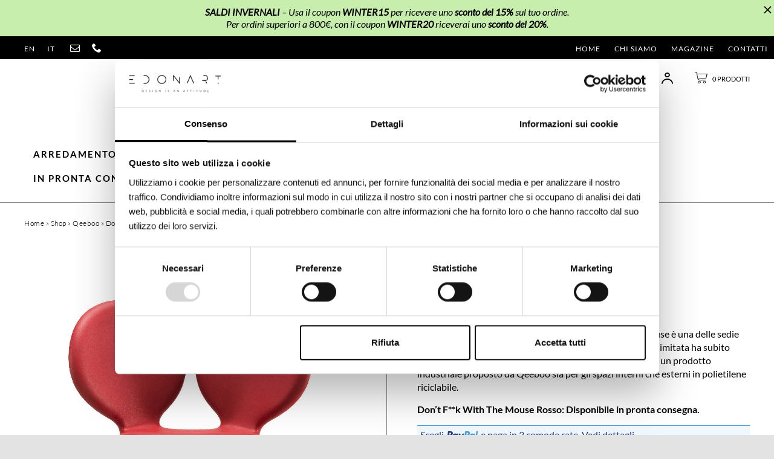

--- FILE ---
content_type: text/html; charset=UTF-8
request_url: https://www.edonart.com/it/qeeboo/dont-fk-with-the-mouse-armchair/
body_size: 20591
content:
<!DOCTYPE html> <!--[if IE 7]><html class="ie ie7" lang=it-IT> <![endif]--> <!--[if IE 8]><html class="ie ie8" lang=it-IT> <![endif]--> <!--[if !(IE 7) | !(IE 8) ]><!--><html lang=it-IT> <!--<![endif]--><head><meta charset="UTF-8"> <script>var gform;gform||(document.addEventListener("gform_main_scripts_loaded",function(){gform.scriptsLoaded=!0}),window.addEventListener("DOMContentLoaded",function(){gform.domLoaded=!0}),gform={domLoaded:!1,scriptsLoaded:!1,initializeOnLoaded:function(o){gform.domLoaded&&gform.scriptsLoaded?o():!gform.domLoaded&&gform.scriptsLoaded?window.addEventListener("DOMContentLoaded",o):document.addEventListener("gform_main_scripts_loaded",o)},hooks:{action:{},filter:{}},addAction:function(o,n,r,t){gform.addHook("action",o,n,r,t)},addFilter:function(o,n,r,t){gform.addHook("filter",o,n,r,t)},doAction:function(o){gform.doHook("action",o,arguments)},applyFilters:function(o){return gform.doHook("filter",o,arguments)},removeAction:function(o,n){gform.removeHook("action",o,n)},removeFilter:function(o,n,r){gform.removeHook("filter",o,n,r)},addHook:function(o,n,r,t,i){null==gform.hooks[o][n]&&(gform.hooks[o][n]=[]);var e=gform.hooks[o][n];null==i&&(i=n+"_"+e.length),gform.hooks[o][n].push({tag:i,callable:r,priority:t=null==t?10:t})},doHook:function(n,o,r){var t;if(r=Array.prototype.slice.call(r,1),null!=gform.hooks[n][o]&&((o=gform.hooks[n][o]).sort(function(o,n){return o.priority-n.priority}),o.forEach(function(o){"function"!=typeof(t=o.callable)&&(t=window[t]),"action"==n?t.apply(null,r):r[0]=t.apply(null,r)})),"filter"==n)return r[0]},removeHook:function(o,n,t,i){var r;null!=gform.hooks[o][n]&&(r=(r=gform.hooks[o][n]).filter(function(o,n,r){return!!(null!=i&&i!=o.tag||null!=t&&t!=o.priority)}),gform.hooks[o][n]=r)}});</script> <meta name="viewport" content="width=device-width"><title>Don&#039;t F**K With The Mouse | Rivenditore Qeeboo | Edonart</title><link rel=profile href=http://gmpg.org/xfn/11><link rel=pingback href=https://www.edonart.com/cms/xmlrpc.php> <script id=Cookiebot src=https://consent.cookiebot.com/uc.js data-cbid=dd5473ce-49ce-409b-918c-64a220250753 data-consentmode=disabled async></script> <!--[if lt IE 9]> <script src=https://www.edonart.com/cms/wp-content/themes/edonart/js/html5.js></script> <![endif]--><meta name='robots' content='index, follow, max-image-preview:large, max-snippet:-1, max-video-preview:-1'><link rel=alternate hreflang=en-us href=https://www.edonart.com/en/online-shop/qeeboo-en/dont-fk-with-the-mouse-armchair/ ><link rel=alternate hreflang=it-it href=https://www.edonart.com/it/qeeboo/dont-fk-with-the-mouse-armchair/ ><link rel=alternate hreflang=x-default href=https://www.edonart.com/it/qeeboo/dont-fk-with-the-mouse-armchair/ >  <script>(function(w,d,s,l,i){w[l]=w[l]||[];w[l].push({'gtm.start':new Date().getTime(),event:'gtm.js'});var f=d.getElementsByTagName(s)[0],j=d.createElement(s),dl=l!='dataLayer'?'&l='+l:'';j.async=true;j.src='https://www.googletagmanager.com/gtm.js?id='+i+dl;f.parentNode.insertBefore(j,f);})(window,document,'script','dataLayer','GTM-5KRKZ9J');</script> <meta name="description" content="Acquista Don&#039;t F**K With The Mouse la poltrona firmata Qeeboo. Don&#039;t F**K With The Mouse è disponibile su Edonart. Spedizione gratis."><link rel=canonical href=https://www.edonart.com/it/qeeboo/dont-fk-with-the-mouse-armchair/ ><meta property="og:locale" content="it_IT"><meta property="og:type" content="article"><meta property="og:title" content="Don&#039;t F**K With The Mouse | Rivenditore Qeeboo | Edonart"><meta property="og:description" content="Acquista Don&#039;t F**K With The Mouse la poltrona firmata Qeeboo. Don&#039;t F**K With The Mouse è disponibile su Edonart. Spedizione gratis."><meta property="og:url" content="https://www.edonart.com/it/qeeboo/dont-fk-with-the-mouse-armchair/"><meta property="og:site_name" content="Edonart"><meta property="article:modified_time" content="2023-07-26T07:31:37+00:00"><meta property="og:image" content="https://www.edonart.com/cms/wp-content/uploads/2022/09/qeeboo-don-t-f-k-with-the-mouse-design-ron-arad-piero-fasanotto-michele-branca-red-02a.jpg"><meta property="og:image:width" content="1000"><meta property="og:image:height" content="1000"><meta property="og:image:type" content="image/jpeg"><meta name="twitter:card" content="summary_large_image"><meta name="twitter:label1" content="Tempo di lettura stimato"><meta name="twitter:data1" content="1 minuto"> <script type=application/ld+json class=yoast-schema-graph>{"@context":"https://schema.org","@graph":[{"@type":"WebPage","@id":"https://www.edonart.com/it/qeeboo/dont-fk-with-the-mouse-armchair/","url":"https://www.edonart.com/it/qeeboo/dont-fk-with-the-mouse-armchair/","name":"Don't F**K With The Mouse | Rivenditore Qeeboo | Edonart","isPartOf":{"@id":"https://www.edonart.com/it/#website"},"primaryImageOfPage":{"@id":"https://www.edonart.com/it/qeeboo/dont-fk-with-the-mouse-armchair/#primaryimage"},"image":{"@id":"https://www.edonart.com/it/qeeboo/dont-fk-with-the-mouse-armchair/#primaryimage"},"thumbnailUrl":"https://www.edonart.com/cms/wp-content/uploads/2022/09/qeeboo-don-t-f-k-with-the-mouse-design-ron-arad-piero-fasanotto-michele-branca-red-02a.jpg","datePublished":"2022-09-13T14:51:56+00:00","dateModified":"2023-07-26T07:31:37+00:00","description":"Acquista Don't F**K With The Mouse la poltrona firmata Qeeboo. Don't F**K With The Mouse è disponibile su Edonart. Spedizione gratis.","breadcrumb":{"@id":"https://www.edonart.com/it/qeeboo/dont-fk-with-the-mouse-armchair/#breadcrumb"},"inLanguage":"it-IT","potentialAction":[{"@type":"ReadAction","target":["https://www.edonart.com/it/qeeboo/dont-fk-with-the-mouse-armchair/"]}]},{"@type":"ImageObject","inLanguage":"it-IT","@id":"https://www.edonart.com/it/qeeboo/dont-fk-with-the-mouse-armchair/#primaryimage","url":"https://www.edonart.com/cms/wp-content/uploads/2022/09/qeeboo-don-t-f-k-with-the-mouse-design-ron-arad-piero-fasanotto-michele-branca-red-02a.jpg","contentUrl":"https://www.edonart.com/cms/wp-content/uploads/2022/09/qeeboo-don-t-f-k-with-the-mouse-design-ron-arad-piero-fasanotto-michele-branca-red-02a.jpg","width":1000,"height":1000,"caption":"qeeboo"},{"@type":"BreadcrumbList","@id":"https://www.edonart.com/it/qeeboo/dont-fk-with-the-mouse-armchair/#breadcrumb","itemListElement":[{"@type":"ListItem","position":1,"name":"Home","item":"https://www.edonart.com/it/"},{"@type":"ListItem","position":2,"name":"Shop","item":"https://www.edonart.com/it/shop/"},{"@type":"ListItem","position":3,"name":"Qeeboo","item":"https://www.edonart.com/it/qeeboo/"},{"@type":"ListItem","position":4,"name":"Don&#8217;t F**K With The Mouse Armchair"}]},{"@type":"WebSite","@id":"https://www.edonart.com/it/#website","url":"https://www.edonart.com/it/","name":"Edonart","description":"Design Is An Attitude","publisher":{"@id":"https://www.edonart.com/it/#organization"},"potentialAction":[{"@type":"SearchAction","target":{"@type":"EntryPoint","urlTemplate":"https://www.edonart.com/it/?s={search_term_string}"},"query-input":"required name=search_term_string"}],"inLanguage":"it-IT"},{"@type":"Organization","@id":"https://www.edonart.com/it/#organization","name":"Edonart","url":"https://www.edonart.com/it/","logo":{"@type":"ImageObject","inLanguage":"it-IT","@id":"https://www.edonart.com/it/#/schema/logo/image/","url":"https://www.edonart.com/cms/wp-content/uploads/2018/09/logo-edon-blac.png","contentUrl":"https://www.edonart.com/cms/wp-content/uploads/2018/09/logo-edon-blac.png","width":156,"height":155,"caption":"Edonart"},"image":{"@id":"https://www.edonart.com/it/#/schema/logo/image/"}}]}</script> <link rel=dns-prefetch href=//s.w.org><link rel=stylesheet id=gestpay-for-woocommerce-css-css  href='https://www.edonart.com/cms/wp-content/plugins/gestpay-for-woocommerce//gestpay-for-woocommerce.css?ver=6.0.11' type=text/css media=all><link rel=stylesheet id=wp-block-library-css  href='https://www.edonart.com/cms/wp-includes/css/dist/block-library/style.min.css?ver=6.0.11' type=text/css media=all><link rel=stylesheet id=wc-blocks-vendors-style-css  href='https://www.edonart.com/cms/wp-content/plugins/woocommerce/packages/woocommerce-blocks/build/wc-blocks-vendors-style.css?ver=8.3.3' type=text/css media=all><link rel=stylesheet id=wc-blocks-style-css  href='https://www.edonart.com/cms/wp-content/plugins/woocommerce/packages/woocommerce-blocks/build/wc-blocks-style.css?ver=8.3.3' type=text/css media=all><style id=global-styles-inline-css>/*<![CDATA[*/body{--wp--preset--color--black:#000;--wp--preset--color--cyan-bluish-gray:#abb8c3;--wp--preset--color--white:#fff;--wp--preset--color--pale-pink:#f78da7;--wp--preset--color--vivid-red:#cf2e2e;--wp--preset--color--luminous-vivid-orange:#ff6900;--wp--preset--color--luminous-vivid-amber:#fcb900;--wp--preset--color--light-green-cyan:#7bdcb5;--wp--preset--color--vivid-green-cyan:#00d084;--wp--preset--color--pale-cyan-blue:#8ed1fc;--wp--preset--color--vivid-cyan-blue:#0693e3;--wp--preset--color--vivid-purple:#9b51e0;--wp--preset--gradient--vivid-cyan-blue-to-vivid-purple:linear-gradient(135deg,rgba(6,147,227,1) 0%,rgb(155,81,224) 100%);--wp--preset--gradient--light-green-cyan-to-vivid-green-cyan:linear-gradient(135deg,rgb(122,220,180) 0%,rgb(0,208,130) 100%);--wp--preset--gradient--luminous-vivid-amber-to-luminous-vivid-orange:linear-gradient(135deg,rgba(252,185,0,1) 0%,rgba(255,105,0,1) 100%);--wp--preset--gradient--luminous-vivid-orange-to-vivid-red:linear-gradient(135deg,rgba(255,105,0,1) 0%,rgb(207,46,46) 100%);--wp--preset--gradient--very-light-gray-to-cyan-bluish-gray:linear-gradient(135deg,rgb(238,238,238) 0%,rgb(169,184,195) 100%);--wp--preset--gradient--cool-to-warm-spectrum:linear-gradient(135deg,rgb(74,234,220) 0%,rgb(151,120,209) 20%,rgb(207,42,186) 40%,rgb(238,44,130) 60%,rgb(251,105,98) 80%,rgb(254,248,76) 100%);--wp--preset--gradient--blush-light-purple:linear-gradient(135deg,rgb(255,206,236) 0%,rgb(152,150,240) 100%);--wp--preset--gradient--blush-bordeaux:linear-gradient(135deg,rgb(254,205,165) 0%,rgb(254,45,45) 50%,rgb(107,0,62) 100%);--wp--preset--gradient--luminous-dusk:linear-gradient(135deg,rgb(255,203,112) 0%,rgb(199,81,192) 50%,rgb(65,88,208) 100%);--wp--preset--gradient--pale-ocean:linear-gradient(135deg,rgb(255,245,203) 0%,rgb(182,227,212) 50%,rgb(51,167,181) 100%);--wp--preset--gradient--electric-grass:linear-gradient(135deg,rgb(202,248,128) 0%,rgb(113,206,126) 100%);--wp--preset--gradient--midnight:linear-gradient(135deg,rgb(2,3,129) 0%,rgb(40,116,252) 100%);--wp--preset--duotone--dark-grayscale:url('#wp-duotone-dark-grayscale');--wp--preset--duotone--grayscale:url('#wp-duotone-grayscale');--wp--preset--duotone--purple-yellow:url('#wp-duotone-purple-yellow');--wp--preset--duotone--blue-red:url('#wp-duotone-blue-red');--wp--preset--duotone--midnight:url('#wp-duotone-midnight');--wp--preset--duotone--magenta-yellow:url('#wp-duotone-magenta-yellow');--wp--preset--duotone--purple-green:url('#wp-duotone-purple-green');--wp--preset--duotone--blue-orange:url('#wp-duotone-blue-orange');--wp--preset--font-size--small:13px;--wp--preset--font-size--medium:20px;--wp--preset--font-size--large:36px;--wp--preset--font-size--x-large:42px}.has-black-color{color:var(--wp--preset--color--black) !important}.has-cyan-bluish-gray-color{color:var(--wp--preset--color--cyan-bluish-gray) !important}.has-white-color{color:var(--wp--preset--color--white) !important}.has-pale-pink-color{color:var(--wp--preset--color--pale-pink) !important}.has-vivid-red-color{color:var(--wp--preset--color--vivid-red) !important}.has-luminous-vivid-orange-color{color:var(--wp--preset--color--luminous-vivid-orange) !important}.has-luminous-vivid-amber-color{color:var(--wp--preset--color--luminous-vivid-amber) !important}.has-light-green-cyan-color{color:var(--wp--preset--color--light-green-cyan) !important}.has-vivid-green-cyan-color{color:var(--wp--preset--color--vivid-green-cyan) !important}.has-pale-cyan-blue-color{color:var(--wp--preset--color--pale-cyan-blue) !important}.has-vivid-cyan-blue-color{color:var(--wp--preset--color--vivid-cyan-blue) !important}.has-vivid-purple-color{color:var(--wp--preset--color--vivid-purple) !important}.has-black-background-color{background-color:var(--wp--preset--color--black) !important}.has-cyan-bluish-gray-background-color{background-color:var(--wp--preset--color--cyan-bluish-gray) !important}.has-white-background-color{background-color:var(--wp--preset--color--white) !important}.has-pale-pink-background-color{background-color:var(--wp--preset--color--pale-pink) !important}.has-vivid-red-background-color{background-color:var(--wp--preset--color--vivid-red) !important}.has-luminous-vivid-orange-background-color{background-color:var(--wp--preset--color--luminous-vivid-orange) !important}.has-luminous-vivid-amber-background-color{background-color:var(--wp--preset--color--luminous-vivid-amber) !important}.has-light-green-cyan-background-color{background-color:var(--wp--preset--color--light-green-cyan) !important}.has-vivid-green-cyan-background-color{background-color:var(--wp--preset--color--vivid-green-cyan) !important}.has-pale-cyan-blue-background-color{background-color:var(--wp--preset--color--pale-cyan-blue) !important}.has-vivid-cyan-blue-background-color{background-color:var(--wp--preset--color--vivid-cyan-blue) !important}.has-vivid-purple-background-color{background-color:var(--wp--preset--color--vivid-purple) !important}.has-black-border-color{border-color:var(--wp--preset--color--black) !important}.has-cyan-bluish-gray-border-color{border-color:var(--wp--preset--color--cyan-bluish-gray) !important}.has-white-border-color{border-color:var(--wp--preset--color--white) !important}.has-pale-pink-border-color{border-color:var(--wp--preset--color--pale-pink) !important}.has-vivid-red-border-color{border-color:var(--wp--preset--color--vivid-red) !important}.has-luminous-vivid-orange-border-color{border-color:var(--wp--preset--color--luminous-vivid-orange) !important}.has-luminous-vivid-amber-border-color{border-color:var(--wp--preset--color--luminous-vivid-amber) !important}.has-light-green-cyan-border-color{border-color:var(--wp--preset--color--light-green-cyan) !important}.has-vivid-green-cyan-border-color{border-color:var(--wp--preset--color--vivid-green-cyan) !important}.has-pale-cyan-blue-border-color{border-color:var(--wp--preset--color--pale-cyan-blue) !important}.has-vivid-cyan-blue-border-color{border-color:var(--wp--preset--color--vivid-cyan-blue) !important}.has-vivid-purple-border-color{border-color:var(--wp--preset--color--vivid-purple) !important}.has-vivid-cyan-blue-to-vivid-purple-gradient-background{background:var(--wp--preset--gradient--vivid-cyan-blue-to-vivid-purple) !important}.has-light-green-cyan-to-vivid-green-cyan-gradient-background{background:var(--wp--preset--gradient--light-green-cyan-to-vivid-green-cyan) !important}.has-luminous-vivid-amber-to-luminous-vivid-orange-gradient-background{background:var(--wp--preset--gradient--luminous-vivid-amber-to-luminous-vivid-orange) !important}.has-luminous-vivid-orange-to-vivid-red-gradient-background{background:var(--wp--preset--gradient--luminous-vivid-orange-to-vivid-red) !important}.has-very-light-gray-to-cyan-bluish-gray-gradient-background{background:var(--wp--preset--gradient--very-light-gray-to-cyan-bluish-gray) !important}.has-cool-to-warm-spectrum-gradient-background{background:var(--wp--preset--gradient--cool-to-warm-spectrum) !important}.has-blush-light-purple-gradient-background{background:var(--wp--preset--gradient--blush-light-purple) !important}.has-blush-bordeaux-gradient-background{background:var(--wp--preset--gradient--blush-bordeaux) !important}.has-luminous-dusk-gradient-background{background:var(--wp--preset--gradient--luminous-dusk) !important}.has-pale-ocean-gradient-background{background:var(--wp--preset--gradient--pale-ocean) !important}.has-electric-grass-gradient-background{background:var(--wp--preset--gradient--electric-grass) !important}.has-midnight-gradient-background{background:var(--wp--preset--gradient--midnight) !important}.has-small-font-size{font-size:var(--wp--preset--font-size--small) !important}.has-medium-font-size{font-size:var(--wp--preset--font-size--medium) !important}.has-large-font-size{font-size:var(--wp--preset--font-size--large) !important}.has-x-large-font-size{font-size:var(--wp--preset--font-size--x-large) !important}/*]]>*/</style><link rel=stylesheet id=woocommerce-layout-css  href='https://www.edonart.com/cms/wp-content/plugins/woocommerce/assets/css/woocommerce-layout.css?ver=6.9.4' type=text/css media=all><link rel=stylesheet id=woocommerce-smallscreen-css  href='https://www.edonart.com/cms/wp-content/plugins/woocommerce/assets/css/woocommerce-smallscreen.css?ver=6.9.4' type=text/css media='only screen and (max-width: 768px)'><link rel=stylesheet id=woocommerce-general-css  href='https://www.edonart.com/cms/wp-content/plugins/woocommerce/assets/css/woocommerce.css?ver=6.9.4' type=text/css media=all><style id=woocommerce-inline-inline-css>.woocommerce form .form-row
.required{visibility:visible}</style><link rel=stylesheet id=megamenu-css  href='https://www.edonart.com/cms/wp-content/uploads/maxmegamenu/style_it.css?ver=716407' type=text/css media=all><link rel=stylesheet id=dashicons-css  href='https://www.edonart.com/cms/wp-includes/css/dashicons.min.css?ver=6.0.11' type=text/css media=all><link rel=stylesheet id=bootstrap-style-css  href='https://www.edonart.com/cms/wp-content/themes/edonart/bootstrap/css/bootstrap.min.css?ver=6.0.11' type=text/css media=all><link rel=stylesheet id=slick-style-css  href='https://www.edonart.com/cms/wp-content/themes/edonart/js/slick/slick.css?ver=6.0.11' type=text/css media=all><link rel=stylesheet id=slick-theme-style-css  href='https://www.edonart.com/cms/wp-content/themes/edonart/js/slick/slick-theme.css?ver=6.0.11' type=text/css media=all><link rel=stylesheet id=fancybox-css-css  href='https://www.edonart.com/cms/wp-content/themes/edonart/js/fancybox/source/jquery.fancybox.css?ver=6.0.11' type=text/css media=all><link rel=stylesheet id=font-web-css  href='https://www.edonart.com/cms/wp-content/themes/edonart/fonts/fonts.css?ver=1.2' type=text/css media=all><link rel=stylesheet id=font-icons-css  href='https://www.edonart.com/cms/wp-content/themes/edonart/fonts/icomoon/style.css?ver=1573575792' type=text/css media=all><link rel=stylesheet id=main-style-css  href='https://www.edonart.com/cms/wp-content/themes/edonart/style.css?ver=1.2' type=text/css media=all><link rel=stylesheet id=js_composer_front-css  href='https://www.edonart.com/cms/wp-content/plugins/js_composer/assets/css/js_composer.min.css?ver=6.8.0' type=text/css media=all><link rel=stylesheet id=custom-style-css  href='https://www.edonart.com/cms/wp-content/themes/edonart/custom.css?ver=3.48' type=text/css media=all><link rel=stylesheet id=shop-style-css  href='https://www.edonart.com/cms/wp-content/themes/edonart/css/wooshop.css?ver=2.34' type=text/css media=all><link rel=stylesheet id=premmerce-brands-css  href='https://www.edonart.com/cms/wp-content/plugins/premmerce-woocommerce-brands/assets/frontend/css/premmerce-brands.css?ver=6.0.11' type=text/css media=all><link rel=stylesheet id=select2-css  href='https://www.edonart.com/cms/wp-content/plugins/woocommerce/assets/css/select2.css?ver=6.9.4' type=text/css media=all><link rel=stylesheet id=woovr-frontend-css  href='https://www.edonart.com/cms/wp-content/plugins/wpc-variations-radio-buttons-premium/assets/css/frontend.css?ver=3.1.8' type=text/css media=all> <script id=tp-js-js-extra>var trustpilot_settings={"key":"eOMwAg5w5Zll7USN","TrustpilotScriptUrl":"https:\/\/invitejs.trustpilot.com\/tp.min.js","IntegrationAppUrl":"\/\/ecommscript-integrationapp.trustpilot.com","PreviewScriptUrl":"\/\/ecommplugins-scripts.trustpilot.com\/v2.1\/js\/preview.min.js","PreviewCssUrl":"\/\/ecommplugins-scripts.trustpilot.com\/v2.1\/css\/preview.min.css","PreviewWPCssUrl":"\/\/ecommplugins-scripts.trustpilot.com\/v2.1\/css\/preview_wp.css","WidgetScriptUrl":"\/\/widget.trustpilot.com\/bootstrap\/v5\/tp.widget.bootstrap.min.js"};</script> <script src='https://www.edonart.com/cms/wp-content/plugins/trustpilot-reviews/review/assets/js/headerScript.min.js?ver=1.0' async=async id=tp-js-js></script> <script src=https://www.edonart.com/cms/wp-content/themes/edonart/js/jquery.min.js id=jquery-js></script> <script src='https://www.edonart.com/cms/wp-content/plugins/woocommerce/assets/js/jquery-blockui/jquery.blockUI.min.js?ver=2.7.0-wc.6.9.4' id=jquery-blockui-js></script> <script id=wc-add-to-cart-js-extra>var wc_add_to_cart_params={"ajax_url":"\/cms\/wp-admin\/admin-ajax.php","wc_ajax_url":"\/it\/?wc-ajax=%%endpoint%%","i18n_view_cart":"Visualizza carrello","cart_url":"https:\/\/www.edonart.com\/it\/carrello\/","is_cart":"","cart_redirect_after_add":"no"};</script> <script src='https://www.edonart.com/cms/wp-content/plugins/woocommerce/assets/js/frontend/add-to-cart.min.js?ver=6.9.4' id=wc-add-to-cart-js></script> <script src='https://www.edonart.com/cms/wp-content/plugins/gtm-ecommerce-woo-pro/assets/gtm-ecommerce-woo-pro.js?ver=1.11.1' id=gtm-ecommerce-woo-pro-js></script> <script src='https://www.edonart.com/cms/wp-content/plugins/js_composer/assets/js/vendors/woocommerce-add-to-cart.js?ver=6.8.0' id=vc_woocommerce-add-to-cart-js-js></script> <link rel=https://api.w.org/ href=https://www.edonart.com/it/wp-json/ ><link rel=alternate type=application/json href=https://www.edonart.com/it/wp-json/wp/v2/product/19818><link rel=EditURI type=application/rsd+xml title=RSD href=https://www.edonart.com/cms/xmlrpc.php?rsd><link rel=wlwmanifest type=application/wlwmanifest+xml href=https://www.edonart.com/cms/wp-includes/wlwmanifest.xml><link rel=shortlink href='https://www.edonart.com/it/?p=19818'><link rel=alternate type=application/json+oembed href="https://www.edonart.com/it/wp-json/oembed/1.0/embed?url=https%3A%2F%2Fwww.edonart.com%2Fit%2Fqeeboo%2Fdont-fk-with-the-mouse-armchair%2F"><link rel=alternate type=text/xml+oembed href="https://www.edonart.com/it/wp-json/oembed/1.0/embed?url=https%3A%2F%2Fwww.edonart.com%2Fit%2Fqeeboo%2Fdont-fk-with-the-mouse-armchair%2F&#038;format=xml"><meta name="generator" content="WPML ver:4.5.11 stt:1,27;"> <noscript><style>.woocommerce-product-gallery{opacity:1 !important}</style></noscript><meta name="generator" content="Powered by WPBakery Page Builder - drag and drop page builder for WordPress."> <noscript><style>.wpb_animate_when_almost_visible{opacity:1}</style></noscript><style></style><link rel="shortcut icon" href=/favicon.ico type=image/x-icon><link rel=apple-touch-icon href=/apple-touch-icon.png><link rel=apple-touch-icon sizes=57x57 href=/apple-touch-icon-57x57.png><link rel=apple-touch-icon sizes=72x72 href=/apple-touch-icon-72x72.png><link rel=apple-touch-icon sizes=76x76 href=/apple-touch-icon-76x76.png><link rel=apple-touch-icon sizes=114x114 href=/apple-touch-icon-114x114.png><link rel=apple-touch-icon sizes=120x120 href=/apple-touch-icon-120x120.png><link rel=apple-touch-icon sizes=144x144 href=/apple-touch-icon-144x144.png><link rel=apple-touch-icon sizes=152x152 href=/apple-touch-icon-152x152.png><link rel=apple-touch-icon sizes=180x180 href=/apple-touch-icon-180x180.png></head><body class="product-template-default single single-product postid-19818  lang_it product_cat_2238 theme-edonart woocommerce woocommerce-page woocommerce-no-js mega-menu-main-menu wpb-js-composer js-comp-ver-6.8.0 vc_responsive"><div id=main-wrapper class="main-wrapper web-lang-it" style="background-color: #fff"><div id=topmsg class="row topmsg"><div class=col-md-12><style data-type=vc_shortcodes-custom-css>.vc_custom_1676367874789{background-color:rgba(129,215,66,0.43) !important;*background-color:rgb(129,215,66) !important}</style><div class="vc_row wpb_row vc_row-fluid"><div class="wpb_column vc_column_container vc_col-sm-12 vc_col-has-fill"><div class="vc_column-inner vc_custom_1676367874789"><div class=wpb_wrapper><div class="wpb_text_column wpb_content_element " ><div class=wpb_wrapper><p style="text-align: center"><em><strong>SALDI INVERNALI</strong> &#8211; Usa il coupon <strong>WINTER15</strong> per ricevere uno <strong>sconto del 15%</strong> sul tuo ordine.</em><br> <em>Per ordini superiori a 800€, con il coupon <strong>WINTER20</strong> riceverai uno <strong>sconto del 20%</strong>.</em></p></div></div></div></div></div></div></div> <button id=js_topmsg_close_btn><i class=nricon-close1></i></button></div><div id=top-bar class="row top-bar"><div class="col-md-4 col-xs-4 top-bar-widgets clearfix"><div id=wpml-top><ul class=left id=lang-sel><li><a title=English rel=alternate hreflang=en href=https://www.edonart.com/en/online-shop/qeeboo-en/dont-fk-with-the-mouse-armchair/ >en</a></li><li><span>it</span></li></ul></div><div class="textwidget custom-html-widget"><a title=Email id=top_mail href=mailto:info&#64;e&#100;o&#110;&#97;r&#116;&#46;c&#111;&#109; class=und><i class=nricon-envelope-o></i></a></div><div class="textwidget custom-html-widget"><a title="Contattaci Telefonicamente" id=top_phone href=tel:+393278105949><i class=nricon-phone></i></a></div></div><div class="col-md-8 col-xs-8" id=menutop><div class=menu-menu-istituzionale-it-container><ul id=menu-menu-istituzionale-it class=nav-menu><li id=menu-item-38 class="menu-item menu-item-type-post_type menu-item-object-page menu-item-home menu-item-38"><a href=https://www.edonart.com/it/ >Home</a></li> <li id=menu-item-343 class="menu-item menu-item-type-post_type menu-item-object-page menu-item-343"><a href=https://www.edonart.com/it/chi-siamo/ >Chi Siamo</a></li> <li id=menu-item-344 class="menu-item menu-item-type-taxonomy menu-item-object-category menu-item-344"><a href=https://www.edonart.com/it/magazine/ >Magazine</a></li> <li id=menu-item-306 class="menu-item menu-item-type-post_type menu-item-object-page menu-item-306"><a href=https://www.edonart.com/it/contatti/ >Contatti</a></li></ul></div></div></div><header id=site-masthead><div class=row><div class="col-md-4 h_col h_col_1"></div><div id=h_col_0 class="col-md-4 h_col h_col_0"><div class="header_contacts clearfix"></div></div><div class="col-md-4 h_col h_col_2"><div id=header-logo class=clearfix> <a class=logoimg href=https://www.edonart.com/it/ rel="home nofollow"> <img src=https://www.edonart.com/cms/wp-content/themes/edonart/img/logo-edonart.png alt=Edonart> </a></div></div><div class="col-md-4 h_col h_col_3"><div class="header_cart clearfix"> <a id=js_cart_btn class="cart_link cart_header_fragments" href=https://www.edonart.com/it/carrello/ rel=nofollow title="Visualizza il carrello"> <i class="cart-icon nricon-shopcart"></i> </a> <a class=login_link href=https://www.edonart.com/it/il-mio-account/ rel=nofollow title="Accedi al tuo account utente"> <i class=nricon-utente></i> </a> <a class=search_link href=javascript:; rel=nofollow title="Cerca nel sito"> <i class=nricon-ricerca></i> </a></div></div></div><div class=row><nav class=col-xs-12><div id=mega-menu-wrap-main-menu class=mega-menu-wrap><div class=mega-menu-toggle><div class=mega-toggle-blocks-left></div><div class=mega-toggle-blocks-center></div><div class=mega-toggle-blocks-right><div class='mega-toggle-block mega-menu-toggle-block mega-toggle-block-1' id=mega-toggle-block-1 tabindex=0><span class=mega-toggle-label role=button aria-expanded=false><span class=mega-toggle-label-closed>MENU</span><span class=mega-toggle-label-open>MENU</span></span></div></div></div><ul id=mega-menu-main-menu class="mega-menu max-mega-menu mega-menu-horizontal mega-no-js" data-event=hover_intent data-effect=fade_up data-effect-speed=200 data-effect-mobile=disabled data-effect-speed-mobile=0 data-mobile-force-width=false data-second-click=close data-document-click=collapse data-vertical-behaviour=standard data-breakpoint=760 data-unbind=true data-mobile-state=collapse_all data-hover-intent-timeout=300 data-hover-intent-interval=100><li class='mega-ol_menu_title mega-menu-item mega-menu-item-type-custom mega-menu-item-object-custom mega-align-bottom-left mega-menu-flyout mega-hide-on-desktop mega-menu-item-594 ol_menu_title' id=mega-menu-item-594><a class=mega-menu-link rel=nofollow href=https://www.edonart.com/it/shop/ tabindex=0>SHOP</a></li><li class='mega-menu-item mega-menu-item-type-taxonomy mega-menu-item-object-product_cat mega-current-product-ancestor mega-menu-item-has-children mega-menu-megamenu mega-align-bottom-left mega-menu-grid mega-menu-item-32' id=mega-menu-item-32><a class=mega-menu-link href=https://www.edonart.com/it/arredamento/ aria-haspopup=true aria-expanded=false tabindex=0>Arredamento<span class=mega-indicator></span></a><ul class=mega-sub-menu> <li class=mega-menu-row id=mega-menu-32-0><ul class=mega-sub-menu> <li class='mega-menu-column mega-olv_mm_col mega-menu-columns-4-of-12 olv_mm_col' id=mega-menu-32-0-0><ul class=mega-sub-menu> <li class='mega-menu-item mega-menu-item-type-taxonomy mega-menu-item-object-product_cat mega-current-product-ancestor mega-current-menu-parent mega-current-product-parent mega-menu-item-3151' id=mega-menu-item-3151><a class=mega-menu-link href=https://www.edonart.com/it/arredamento/sedie/ >Sedie</a></li><li class='mega-menu-item mega-menu-item-type-taxonomy mega-menu-item-object-product_cat mega-menu-item-7667' id=mega-menu-item-7667><a class=mega-menu-link href=https://www.edonart.com/it/arredamento/pouf/ >Pouf</a></li><li class='mega-menu-item mega-menu-item-type-taxonomy mega-menu-item-object-product_cat mega-current-product-ancestor mega-current-menu-parent mega-current-product-parent mega-menu-item-10392' id=mega-menu-item-10392><a class=mega-menu-link href=https://www.edonart.com/it/arredamento/poltrone-e-divani/ >Poltrone e Divani</a></li><li class='mega-menu-item mega-menu-item-type-taxonomy mega-menu-item-object-product_cat mega-menu-item-7596' id=mega-menu-item-7596><a class=mega-menu-link href=https://www.edonart.com/it/arredamento/tavoli/ >Tavoli</a></li></ul> </li><li class='mega-menu-column mega-menu-columns-4-of-12' id=mega-menu-32-0-1><ul class=mega-sub-menu> <li class='mega-menu-item mega-menu-item-type-taxonomy mega-menu-item-object-product_cat mega-menu-item-6883' id=mega-menu-item-6883><a class=mega-menu-link href=https://www.edonart.com/it/arredamento/tavolini/ >Tavolini</a></li><li class='mega-menu-item mega-menu-item-type-taxonomy mega-menu-item-object-product_cat mega-menu-item-3152' id=mega-menu-item-3152><a class=mega-menu-link href=https://www.edonart.com/it/arredamento/vasi/ >Vasi</a></li><li class='mega-menu-item mega-menu-item-type-taxonomy mega-menu-item-object-product_cat mega-menu-item-9199' id=mega-menu-item-9199><a class=mega-menu-link href=https://www.edonart.com/it/arredamento/quadri/ >Quadri</a></li><li class='mega-menu-item mega-menu-item-type-taxonomy mega-menu-item-object-product_cat mega-menu-item-4211' id=mega-menu-item-4211><a class=mega-menu-link href=https://www.edonart.com/it/arredamento/accessori-casa/ >Accessori Casa</a></li></ul> </li><li class='mega-menu-column mega-menu-columns-4-of-12' id=mega-menu-32-0-2><ul class=mega-sub-menu> <li class='mega-menu-item mega-menu-item-type-widget widget_sp_image mega-menu-item-widget_sp_image-2' id=mega-menu-item-widget_sp_image-2><a href=# target=_self class=widget_sp_image-image-link title="lampada-mike link"><img width=2048 height=2048 alt=sedia-coniglio class="attachment-full aligncenter" style="max-width: 100%;" srcset="https://www.edonart.com/cms/wp-content/uploads/2020/01/07-QEEBOO-RABBIT-CHAIR-BY-STEFANO-GIOVANNONI-DOVE-GREY.png 2048w, https://www.edonart.com/cms/wp-content/uploads/2020/01/07-QEEBOO-RABBIT-CHAIR-BY-STEFANO-GIOVANNONI-DOVE-GREY-420x420.png 420w, https://www.edonart.com/cms/wp-content/uploads/2020/01/07-QEEBOO-RABBIT-CHAIR-BY-STEFANO-GIOVANNONI-DOVE-GREY-768x768.png 768w, https://www.edonart.com/cms/wp-content/uploads/2020/01/07-QEEBOO-RABBIT-CHAIR-BY-STEFANO-GIOVANNONI-DOVE-GREY-1200x1200.png 1200w, https://www.edonart.com/cms/wp-content/uploads/2020/01/07-QEEBOO-RABBIT-CHAIR-BY-STEFANO-GIOVANNONI-DOVE-GREY-480x480.png 480w, https://www.edonart.com/cms/wp-content/uploads/2020/01/07-QEEBOO-RABBIT-CHAIR-BY-STEFANO-GIOVANNONI-DOVE-GREY-1000x1000.png 1000w" sizes="(max-width: 2048px) 100vw, 2048px" src=https://www.edonart.com/cms/wp-content/uploads/2020/01/07-QEEBOO-RABBIT-CHAIR-BY-STEFANO-GIOVANNONI-DOVE-GREY.png></a></li></ul> </li></ul> </li></ul> </li><li class='mega-menu-item mega-menu-item-type-taxonomy mega-menu-item-object-product_cat mega-menu-item-has-children mega-menu-megamenu mega-align-bottom-left mega-menu-grid mega-menu-item-1855' id=mega-menu-item-1855><a class=mega-menu-link href=https://www.edonart.com/it/illuminazione/ aria-haspopup=true aria-expanded=false tabindex=0>Illuminazione<span class=mega-indicator></span></a><ul class=mega-sub-menu> <li class=mega-menu-row id=mega-menu-1855-0><ul class=mega-sub-menu> <li class='mega-menu-column mega-menu-columns-4-of-12' id=mega-menu-1855-0-0><ul class=mega-sub-menu> <li class='mega-menu-item mega-menu-item-type-taxonomy mega-menu-item-object-product_cat mega-menu-item-1856' id=mega-menu-item-1856><a class=mega-menu-link href=https://www.edonart.com/it/illuminazione/lampadari/ >Lampadari</a></li></ul> </li><li class='mega-menu-column mega-menu-columns-4-of-12' id=mega-menu-1855-0-1><ul class=mega-sub-menu> <li class='mega-menu-item mega-menu-item-type-taxonomy mega-menu-item-object-product_cat mega-menu-item-has-children mega-menu-item-1857' id=mega-menu-item-1857><a class=mega-menu-link href=https://www.edonart.com/it/illuminazione/lampade/ >Lampade<span class=mega-indicator></span></a><ul class=mega-sub-menu> <li class='mega-menu-item mega-menu-item-type-taxonomy mega-menu-item-object-product_cat mega-menu-item-1858' id=mega-menu-item-1858><a class=mega-menu-link href=https://www.edonart.com/it/illuminazione/lampade/da-parete/ >Da Parete</a></li><li class='mega-menu-item mega-menu-item-type-taxonomy mega-menu-item-object-product_cat mega-menu-item-1859' id=mega-menu-item-1859><a class=mega-menu-link href=https://www.edonart.com/it/illuminazione/lampade/a-soffitto/ >A soffitto</a></li><li class='mega-menu-item mega-menu-item-type-taxonomy mega-menu-item-object-product_cat mega-menu-item-1860' id=mega-menu-item-1860><a class=mega-menu-link href=https://www.edonart.com/it/illuminazione/lampade/da-tavolo/ >Da tavolo</a></li><li class='mega-menu-item mega-menu-item-type-taxonomy mega-menu-item-object-product_cat mega-menu-item-3153' id=mega-menu-item-3153><a class=mega-menu-link href=https://www.edonart.com/it/illuminazione/lampade/da-terra/ >Da terra</a></li></ul> </li></ul> </li><li class='mega-menu-column mega-menu-columns-4-of-12' id=mega-menu-1855-0-2><ul class=mega-sub-menu> <li class='mega-menu-item mega-menu-item-type-widget widget_sp_image mega-menu-item-widget_sp_image-3' id=mega-menu-item-widget_sp_image-3><img width=3559 height=3860 alt="lampade da terra di design" class=attachment-full style="max-width: 100%;" srcset="https://www.edonart.com/cms/wp-content/uploads/2020/01/codeC57C57.png 3559w, https://www.edonart.com/cms/wp-content/uploads/2020/01/codeC57C57-420x456.png 420w, https://www.edonart.com/cms/wp-content/uploads/2020/01/codeC57C57-768x833.png 768w, https://www.edonart.com/cms/wp-content/uploads/2020/01/codeC57C57-1200x1301.png 1200w" sizes="(max-width: 3559px) 100vw, 3559px" src=https://www.edonart.com/cms/wp-content/uploads/2020/01/codeC57C57.png></li></ul> </li></ul> </li></ul> </li><li class='mega-menu-item mega-menu-item-type-taxonomy mega-menu-item-object-product_cat mega-menu-item-has-children mega-menu-megamenu mega-align-bottom-left mega-menu-grid mega-menu-item-3260' id=mega-menu-item-3260><a class=mega-menu-link href=https://www.edonart.com/it/oggettistica/ aria-haspopup=true aria-expanded=false tabindex=0>Oggettistica<span class=mega-indicator></span></a><ul class=mega-sub-menu> <li class=mega-menu-row id=mega-menu-3260-0><ul class=mega-sub-menu> <li class='mega-menu-column mega-menu-columns-4-of-12' id=mega-menu-3260-0-0><ul class=mega-sub-menu> <li class='mega-menu-item mega-menu-item-type-taxonomy mega-menu-item-object-product_cat mega-menu-item-4212' id=mega-menu-item-4212><a class=mega-menu-link href=https://www.edonart.com/it/oggettistica/accessori/ >Accessori</a></li><li class='mega-menu-item mega-menu-item-type-taxonomy mega-menu-item-object-product_cat mega-menu-item-3147' id=mega-menu-item-3147><a class=mega-menu-link href=https://www.edonart.com/it/oggettistica/bicchieri/ >Bicchieri</a></li><li class='mega-menu-item mega-menu-item-type-taxonomy mega-menu-item-object-product_cat mega-menu-item-3148' id=mega-menu-item-3148><a class=mega-menu-link href=https://www.edonart.com/it/oggettistica/caraffe/ >Caraffe</a></li></ul> </li><li class='mega-menu-column mega-menu-columns-4-of-12' id=mega-menu-3260-0-1><ul class=mega-sub-menu> <li class='mega-menu-item mega-menu-item-type-taxonomy mega-menu-item-object-product_cat mega-menu-item-3150' id=mega-menu-item-3150><a class=mega-menu-link href=https://www.edonart.com/it/oggettistica/piatti-e-vassoi/ >Piatti e Vassoi</a></li></ul> </li><li class='mega-menu-column mega-menu-columns-4-of-12' id=mega-menu-3260-0-2><ul class=mega-sub-menu> <li class='mega-menu-item mega-menu-item-type-widget widget_sp_image mega-menu-item-widget_sp_image-5' id=mega-menu-item-widget_sp_image-5><img width=1000 height=1000 class=attachment-full style="max-width: 100%;" srcset="https://www.edonart.com/cms/wp-content/uploads/2019/11/set-schizzo-1.png 1000w, https://www.edonart.com/cms/wp-content/uploads/2019/11/set-schizzo-1-420x420.png 420w, https://www.edonart.com/cms/wp-content/uploads/2019/11/set-schizzo-1-768x768.png 768w, https://www.edonart.com/cms/wp-content/uploads/2019/11/set-schizzo-1-480x480.png 480w" sizes="(max-width: 1000px) 100vw, 1000px" src=https://www.edonart.com/cms/wp-content/uploads/2019/11/set-schizzo-1.png></li></ul> </li></ul> </li></ul> </li><li class='mega-menu-item mega-menu-item-type-taxonomy mega-menu-item-object-product_cat mega-current-product-ancestor mega-current-menu-parent mega-current-product-parent mega-menu-item-has-children mega-menu-megamenu mega-align-bottom-left mega-menu-grid mega-menu-item-14924' id=mega-menu-item-14924><a class=mega-menu-link href=https://www.edonart.com/it/outdoor/ aria-haspopup=true aria-expanded=false tabindex=0>Outdoor<span class=mega-indicator></span></a><ul class=mega-sub-menu> <li class=mega-menu-row id=mega-menu-14924-0><ul class=mega-sub-menu> <li class='mega-menu-column mega-menu-columns-4-of-12' id=mega-menu-14924-0-0><ul class=mega-sub-menu> <li class='mega-menu-item mega-menu-item-type-taxonomy mega-menu-item-object-product_cat mega-menu-item-18010' id=mega-menu-item-18010><a class=mega-menu-link href=https://www.edonart.com/it/outdoor/accessori-2/ >Accessori</a></li><li class='mega-menu-item mega-menu-item-type-taxonomy mega-menu-item-object-product_cat mega-menu-item-18011' id=mega-menu-item-18011><a class=mega-menu-link href=https://www.edonart.com/it/outdoor/illuminazione-2/ >Illuminazione</a></li><li class='mega-menu-item mega-menu-item-type-taxonomy mega-menu-item-object-product_cat mega-menu-item-18012' id=mega-menu-item-18012><a class=mega-menu-link href=https://www.edonart.com/it/outdoor/pouf-e-relax/ >Pouf e Relax</a></li></ul> </li><li class='mega-menu-column mega-menu-columns-4-of-12' id=mega-menu-14924-0-1><ul class=mega-sub-menu> <li class='mega-menu-item mega-menu-item-type-taxonomy mega-menu-item-object-product_cat mega-menu-item-18013' id=mega-menu-item-18013><a class=mega-menu-link href=https://www.edonart.com/it/outdoor/sedie-da-esterno/ >Sedie da Esterno</a></li><li class='mega-menu-item mega-menu-item-type-taxonomy mega-menu-item-object-product_cat mega-menu-item-18014' id=mega-menu-item-18014><a class=mega-menu-link href=https://www.edonart.com/it/outdoor/tavoli-e-tavoli-da-caffe/ >Tavoli e Tavoli da caffé</a></li><li class='mega-menu-item mega-menu-item-type-taxonomy mega-menu-item-object-product_cat mega-menu-item-18015' id=mega-menu-item-18015><a class=mega-menu-link href=https://www.edonart.com/it/outdoor/vasi-e-fioriere/ >Vasi e Fioriere</a></li></ul> </li></ul> </li></ul> </li><li class='mega-menu-item mega-menu-item-type-taxonomy mega-menu-item-object-product_cat mega-align-bottom-left mega-menu-flyout mega-menu-item-10324' id=mega-menu-item-10324><a class=mega-menu-link href=https://www.edonart.com/it/regali/ tabindex=0>Regali</a></li><li class='mega-menu-item mega-menu-item-type-taxonomy mega-menu-item-object-product_cat mega-current-product-ancestor mega-current-menu-parent mega-current-product-parent mega-align-bottom-left mega-menu-flyout mega-menu-item-15084' id=mega-menu-item-15084><a class=mega-menu-link href=https://www.edonart.com/it/in-pronta-consegna/ tabindex=0>In pronta consegna</a></li><li class='mega-menu-item mega-menu-item-type-post_type mega-menu-item-object-page mega-menu-megamenu mega-align-bottom-left mega-menu-megamenu mega-menu-item-1868' id=mega-menu-item-1868><a class=mega-menu-link href=https://www.edonart.com/it/brands-i-migliori-complementi-darredo-di-design/ tabindex=0>Brands</a></li><li class='mega-menu-item mega-menu-item-type-post_type mega-menu-item-object-page mega-current_page_parent mega-align-bottom-left mega-menu-flyout mega-hide-on-mobile mega-menu-item-37' id=mega-menu-item-37><a class=mega-menu-link href=https://www.edonart.com/it/shop/ tabindex=0>Shop</a></li><li class='mega-ol_menu_title mega-menu-item mega-menu-item-type-custom mega-menu-item-object-custom mega-menu-item-has-children mega-align-bottom-left mega-menu-flyout mega-hide-on-desktop mega-disable-link mega-menu-item-586 ol_menu_title' id=mega-menu-item-586><a class=mega-menu-link rel=nofollow tabindex=0 aria-haspopup=true aria-expanded=false role=button>EDONART<span class=mega-indicator></span></a><ul class=mega-sub-menu> <li class='mega-menu-item mega-menu-item-type-post_type mega-menu-item-object-page mega-menu-item-591' id=mega-menu-item-591><a class=mega-menu-link rel=nofollow href=https://www.edonart.com/it/chi-siamo/ >Chi Siamo</a></li><li class='mega-menu-item mega-menu-item-type-taxonomy mega-menu-item-object-category mega-menu-item-587' id=mega-menu-item-587><a class=mega-menu-link rel=nofollow href=https://www.edonart.com/it/magazine/ >Magazine</a></li><li class='mega-menu-item mega-menu-item-type-post_type mega-menu-item-object-page mega-menu-item-590' id=mega-menu-item-590><a class=mega-menu-link rel=nofollow href=https://www.edonart.com/it/il-mio-account/ >Il Mio Account</a></li><li class='mega-menu-item mega-menu-item-type-post_type mega-menu-item-object-page mega-menu-item-589' id=mega-menu-item-589><a class=mega-menu-link rel=nofollow href=https://www.edonart.com/it/contatti/ >Contatti</a></li></ul> </li><li class='mega-ol_menu_lang mega-ol_menu_it mega-menu-item mega-menu-item-type-custom mega-menu-item-object-custom mega-align-bottom-left mega-menu-flyout mega-hide-on-desktop mega-menu-item-592 ol_menu_lang ol_menu_it' id=mega-menu-item-592><a class=mega-menu-link rel=nofollow href=https://www.edonart.com/it/ tabindex=0>VAI AL SITO IN ITALIANO</a></li><li class='mega-ol_menu_lang mega-ol_menu_en mega-menu-item mega-menu-item-type-custom mega-menu-item-object-custom mega-align-bottom-left mega-menu-flyout mega-hide-on-desktop mega-menu-item-593 ol_menu_lang ol_menu_en' id=mega-menu-item-593><a class=mega-menu-link rel=nofollow href=https://www.edonart.com/en/ tabindex=0>GO TO ENGLISH WEBSITE</a></li></ul></div></nav></div></header><div id=mainw class=site-main><div id=content class="site-content page-wrapper"><div id=primary class=content-area><main id=main class=site-main role=main><div id=breadcrumbs class=standard><span><span><a href=https://www.edonart.com/it/ >Home</a> » <span><a href=https://www.edonart.com/it/shop/ >Shop</a> » <span><a href=https://www.edonart.com/it/qeeboo/ >Qeeboo</a> » <span class=breadcrumb_last aria-current=page>Don&#8217;t F**K With The Mouse Armchair</span></span></span></span></span></div><div class=woocommerce-notices-wrapper></div><div id=product-19818 class="clearfix woo_prod_wrap product type-product post-19818 status-publish first instock product_cat-in-pronta-consegna product_cat-outdoor product_cat-poltrone-e-divani product_cat-qeeboo product_cat-sedie product_tag-vari-colori has-post-thumbnail shipping-taxable purchasable product-type-variable has-default-attributes woovr-active woovr-show-price woovr-show-availability woovr-show-description"><div class="mob-title altfont">Don&#8217;t F**K With The Mouse Armchair</div><div class="woocommerce-product-gallery woocommerce-product-gallery--with-images woocommerce-product-gallery--columns-4 images" data-columns=4 style="opacity: 0; transition: opacity .25s ease-in-out;"><figure id=woo_main_img class=woocommerce-product-gallery__wrapper><div data-thumb=https://www.edonart.com/cms/wp-content/uploads/2022/09/qeeboo-don-t-f-k-with-the-mouse-design-ron-arad-piero-fasanotto-michele-branca-red-02a-1000x1000.jpg data-thumb-alt=qeeboo class=woocommerce-product-gallery__image><a href=https://www.edonart.com/cms/wp-content/uploads/2022/09/qeeboo-don-t-f-k-with-the-mouse-design-ron-arad-piero-fasanotto-michele-branca-red-02a.jpg><img width=1000 height=1000 src=https://www.edonart.com/cms/wp-content/uploads/2022/09/qeeboo-don-t-f-k-with-the-mouse-design-ron-arad-piero-fasanotto-michele-branca-red-02a.jpg class=wp-post-image alt=qeeboo loading=lazy title=qeeboo-don-t-f-k-with-the-mouse-design-ron-arad-piero-fasanotto-michele-branca-red-02a data-caption data-src=https://www.edonart.com/cms/wp-content/uploads/2022/09/qeeboo-don-t-f-k-with-the-mouse-design-ron-arad-piero-fasanotto-michele-branca-red-02a.jpg data-large_image=https://www.edonart.com/cms/wp-content/uploads/2022/09/qeeboo-don-t-f-k-with-the-mouse-design-ron-arad-piero-fasanotto-michele-branca-red-02a.jpg data-large_image_width=1000 data-large_image_height=1000 srcset="https://www.edonart.com/cms/wp-content/uploads/2022/09/qeeboo-don-t-f-k-with-the-mouse-design-ron-arad-piero-fasanotto-michele-branca-red-02a.jpg 1000w, https://www.edonart.com/cms/wp-content/uploads/2022/09/qeeboo-don-t-f-k-with-the-mouse-design-ron-arad-piero-fasanotto-michele-branca-red-02a-768x768.jpg 768w, https://www.edonart.com/cms/wp-content/uploads/2022/09/qeeboo-don-t-f-k-with-the-mouse-design-ron-arad-piero-fasanotto-michele-branca-red-02a-420x420.jpg 420w, https://www.edonart.com/cms/wp-content/uploads/2022/09/qeeboo-don-t-f-k-with-the-mouse-design-ron-arad-piero-fasanotto-michele-branca-red-02a-480x480.jpg 480w" sizes="(max-width: 1000px) 100vw, 1000px"></a></div></figure><div class="woo_prod_thumbnails clearfix"><div data-thumb=https://www.edonart.com/cms/wp-content/uploads/2022/09/qeeboo-don-t-f-k-with-the-mouse-design-ron-arad-piero-fasanotto-michele-branca-red-02a.jpg class="woocommerce-product-gallery__image thumb selectedth"><img width=420 height=420 src=https://www.edonart.com/cms/wp-content/uploads/2022/09/qeeboo-don-t-f-k-with-the-mouse-design-ron-arad-piero-fasanotto-michele-branca-red-02a-420x420.jpg class alt=qeeboo loading=lazy title=qeeboo-don-t-f-k-with-the-mouse-design-ron-arad-piero-fasanotto-michele-branca-red-02a data-caption data-src=https://www.edonart.com/cms/wp-content/uploads/2022/09/qeeboo-don-t-f-k-with-the-mouse-design-ron-arad-piero-fasanotto-michele-branca-red-02a.jpg data-large_image=https://www.edonart.com/cms/wp-content/uploads/2022/09/qeeboo-don-t-f-k-with-the-mouse-design-ron-arad-piero-fasanotto-michele-branca-red-02a.jpg data-large_image_width=1000 data-large_image_height=1000 srcset="https://www.edonart.com/cms/wp-content/uploads/2022/09/qeeboo-don-t-f-k-with-the-mouse-design-ron-arad-piero-fasanotto-michele-branca-red-02a-420x420.jpg 420w, https://www.edonart.com/cms/wp-content/uploads/2022/09/qeeboo-don-t-f-k-with-the-mouse-design-ron-arad-piero-fasanotto-michele-branca-red-02a-768x768.jpg 768w, https://www.edonart.com/cms/wp-content/uploads/2022/09/qeeboo-don-t-f-k-with-the-mouse-design-ron-arad-piero-fasanotto-michele-branca-red-02a-480x480.jpg 480w, https://www.edonart.com/cms/wp-content/uploads/2022/09/qeeboo-don-t-f-k-with-the-mouse-design-ron-arad-piero-fasanotto-michele-branca-red-02a.jpg 1000w" sizes="(max-width: 420px) 100vw, 420px"></div><div data-thumb=https://www.edonart.com/cms/wp-content/uploads/2022/09/qeeboo-don-t-f-k-with-the-mouse-design-ron-arad-piero-fasanotto-michele-branca-red-02b.jpg class="woocommerce-product-gallery__image thumb"><img width=420 height=420 src=https://www.edonart.com/cms/wp-content/uploads/2022/09/qeeboo-don-t-f-k-with-the-mouse-design-ron-arad-piero-fasanotto-michele-branca-red-02b-420x420.jpg class alt loading=lazy title=qeeboo-don-t-f-k-with-the-mouse-design-ron-arad-piero-fasanotto-michele-branca-red-02b data-caption data-src=https://www.edonart.com/cms/wp-content/uploads/2022/09/qeeboo-don-t-f-k-with-the-mouse-design-ron-arad-piero-fasanotto-michele-branca-red-02b.jpg data-large_image=https://www.edonart.com/cms/wp-content/uploads/2022/09/qeeboo-don-t-f-k-with-the-mouse-design-ron-arad-piero-fasanotto-michele-branca-red-02b.jpg data-large_image_width=1000 data-large_image_height=1000 srcset="https://www.edonart.com/cms/wp-content/uploads/2022/09/qeeboo-don-t-f-k-with-the-mouse-design-ron-arad-piero-fasanotto-michele-branca-red-02b-420x420.jpg 420w, https://www.edonart.com/cms/wp-content/uploads/2022/09/qeeboo-don-t-f-k-with-the-mouse-design-ron-arad-piero-fasanotto-michele-branca-red-02b-768x768.jpg 768w, https://www.edonart.com/cms/wp-content/uploads/2022/09/qeeboo-don-t-f-k-with-the-mouse-design-ron-arad-piero-fasanotto-michele-branca-red-02b-480x480.jpg 480w, https://www.edonart.com/cms/wp-content/uploads/2022/09/qeeboo-don-t-f-k-with-the-mouse-design-ron-arad-piero-fasanotto-michele-branca-red-02b.jpg 1000w" sizes="(max-width: 420px) 100vw, 420px"></div><div data-thumb=https://www.edonart.com/cms/wp-content/uploads/2022/09/qeeboo-don-t-f-k-with-the-mouse-design-ron-arad-piero-fasanotto-michele-branca-red-02c.jpg class="woocommerce-product-gallery__image thumb"><img width=420 height=420 src=https://www.edonart.com/cms/wp-content/uploads/2022/09/qeeboo-don-t-f-k-with-the-mouse-design-ron-arad-piero-fasanotto-michele-branca-red-02c-420x420.jpg class alt loading=lazy title=qeeboo-don-t-f-k-with-the-mouse-design-ron-arad-piero-fasanotto-michele-branca-red-02c data-caption data-src=https://www.edonart.com/cms/wp-content/uploads/2022/09/qeeboo-don-t-f-k-with-the-mouse-design-ron-arad-piero-fasanotto-michele-branca-red-02c.jpg data-large_image=https://www.edonart.com/cms/wp-content/uploads/2022/09/qeeboo-don-t-f-k-with-the-mouse-design-ron-arad-piero-fasanotto-michele-branca-red-02c.jpg data-large_image_width=1000 data-large_image_height=1000 srcset="https://www.edonart.com/cms/wp-content/uploads/2022/09/qeeboo-don-t-f-k-with-the-mouse-design-ron-arad-piero-fasanotto-michele-branca-red-02c-420x420.jpg 420w, https://www.edonart.com/cms/wp-content/uploads/2022/09/qeeboo-don-t-f-k-with-the-mouse-design-ron-arad-piero-fasanotto-michele-branca-red-02c-768x768.jpg 768w, https://www.edonart.com/cms/wp-content/uploads/2022/09/qeeboo-don-t-f-k-with-the-mouse-design-ron-arad-piero-fasanotto-michele-branca-red-02c-480x480.jpg 480w, https://www.edonart.com/cms/wp-content/uploads/2022/09/qeeboo-don-t-f-k-with-the-mouse-design-ron-arad-piero-fasanotto-michele-branca-red-02c.jpg 1000w" sizes="(max-width: 420px) 100vw, 420px"></div></div></div><div class="summary entry-summary"><h1 class="product_title entry-title woo_prod_title altfont">Don&#8217;t F**K With The Mouse Armchair</h1><div class=woocommerce-product-details__short-description><p><span>Creata originariamente nel 1988, Don&#8217;t F**k With The Mouse è una delle sedie più iconiche di Ron Arad. Essendo un prodotto in edizione limitata ha subito negli anni numerose metamorfosi – finalmente è diventato un prodotto industriale proposto da Qeeboo sia per gli spazi interni che esterni in polietilene riciclabile.</span></p><p><strong>Don&#8217;t F**k With The Mouse Rosso: Disponibile in pronta consegna.</strong></p></div><div class=wrapper_price_info> <span class=paypal_rate_msg> Scegli <i>PayPal</i> e paga in 3 comode rate. <a target=_blank rel=nofollow href=https://www.edonart.com/it/paga-a-rate-il-tuo-ordine/ >Vedi dettagli</a>  </span></div><form class="variations_form cart" action=https://www.edonart.com/it/qeeboo/dont-fk-with-the-mouse-armchair/ method=post enctype=multipart/form-data data-product_id=19818 data-product_variations="[{&quot;attributes&quot;:{&quot;attribute_pa_colore&quot;:&quot;rosso&quot;},&quot;availability_html&quot;:&quot;&quot;,&quot;backorders_allowed&quot;:false,&quot;dimensions&quot;:{&quot;length&quot;:&quot;&quot;,&quot;width&quot;:&quot;&quot;,&quot;height&quot;:&quot;&quot;},&quot;dimensions_html&quot;:&quot;N\/A&quot;,&quot;display_price&quot;:490,&quot;display_regular_price&quot;:490,&quot;image&quot;:{&quot;title&quot;:&quot;qeeboo-don-t-f-k-with-the-mouse-design-ron-arad-piero-fasanotto-michele-branca-red-02a&quot;,&quot;caption&quot;:&quot;&quot;,&quot;url&quot;:&quot;https:\/\/www.edonart.com\/cms\/wp-content\/uploads\/2022\/09\/qeeboo-don-t-f-k-with-the-mouse-design-ron-arad-piero-fasanotto-michele-branca-red-02a.jpg&quot;,&quot;alt&quot;:&quot;qeeboo&quot;,&quot;src&quot;:&quot;https:\/\/www.edonart.com\/cms\/wp-content\/uploads\/2022\/09\/qeeboo-don-t-f-k-with-the-mouse-design-ron-arad-piero-fasanotto-michele-branca-red-02a.jpg&quot;,&quot;srcset&quot;:&quot;https:\/\/www.edonart.com\/cms\/wp-content\/uploads\/2022\/09\/qeeboo-don-t-f-k-with-the-mouse-design-ron-arad-piero-fasanotto-michele-branca-red-02a.jpg 1000w, https:\/\/www.edonart.com\/cms\/wp-content\/uploads\/2022\/09\/qeeboo-don-t-f-k-with-the-mouse-design-ron-arad-piero-fasanotto-michele-branca-red-02a-768x768.jpg 768w, https:\/\/www.edonart.com\/cms\/wp-content\/uploads\/2022\/09\/qeeboo-don-t-f-k-with-the-mouse-design-ron-arad-piero-fasanotto-michele-branca-red-02a-420x420.jpg 420w, https:\/\/www.edonart.com\/cms\/wp-content\/uploads\/2022\/09\/qeeboo-don-t-f-k-with-the-mouse-design-ron-arad-piero-fasanotto-michele-branca-red-02a-480x480.jpg 480w&quot;,&quot;sizes&quot;:&quot;(max-width: 1000px) 100vw, 1000px&quot;,&quot;full_src&quot;:&quot;https:\/\/www.edonart.com\/cms\/wp-content\/uploads\/2022\/09\/qeeboo-don-t-f-k-with-the-mouse-design-ron-arad-piero-fasanotto-michele-branca-red-02a.jpg&quot;,&quot;full_src_w&quot;:1000,&quot;full_src_h&quot;:1000,&quot;gallery_thumbnail_src&quot;:&quot;https:\/\/www.edonart.com\/cms\/wp-content\/uploads\/2022\/09\/qeeboo-don-t-f-k-with-the-mouse-design-ron-arad-piero-fasanotto-michele-branca-red-02a-1000x1000.jpg&quot;,&quot;gallery_thumbnail_src_w&quot;:1000,&quot;gallery_thumbnail_src_h&quot;:1000,&quot;thumb_src&quot;:&quot;https:\/\/www.edonart.com\/cms\/wp-content\/uploads\/2022\/09\/qeeboo-don-t-f-k-with-the-mouse-design-ron-arad-piero-fasanotto-michele-branca-red-02a-480x480.jpg&quot;,&quot;thumb_src_w&quot;:480,&quot;thumb_src_h&quot;:480,&quot;src_w&quot;:1000,&quot;src_h&quot;:1000},&quot;image_id&quot;:19838,&quot;is_downloadable&quot;:false,&quot;is_in_stock&quot;:true,&quot;is_purchasable&quot;:true,&quot;is_sold_individually&quot;:&quot;no&quot;,&quot;is_virtual&quot;:false,&quot;max_qty&quot;:&quot;&quot;,&quot;min_qty&quot;:1,&quot;price_html&quot;:&quot;&quot;,&quot;sku&quot;:&quot;52001RE&quot;,&quot;variation_description&quot;:&quot;&quot;,&quot;variation_id&quot;:19830,&quot;variation_is_active&quot;:true,&quot;variation_is_visible&quot;:true,&quot;weight&quot;:&quot;150&quot;,&quot;weight_html&quot;:&quot;150 kg&quot;},{&quot;attributes&quot;:{&quot;attribute_pa_colore&quot;:&quot;bianco&quot;},&quot;availability_html&quot;:&quot;&quot;,&quot;backorders_allowed&quot;:false,&quot;dimensions&quot;:{&quot;length&quot;:&quot;&quot;,&quot;width&quot;:&quot;&quot;,&quot;height&quot;:&quot;&quot;},&quot;dimensions_html&quot;:&quot;N\/A&quot;,&quot;display_price&quot;:490,&quot;display_regular_price&quot;:490,&quot;image&quot;:{&quot;title&quot;:&quot;qeeboo-don-t-f-k-with-the-mouse-design-ron-arad-piero-fasanotto-michele-branca-white-03a&quot;,&quot;caption&quot;:&quot;&quot;,&quot;url&quot;:&quot;https:\/\/www.edonart.com\/cms\/wp-content\/uploads\/2022\/09\/qeeboo-don-t-f-k-with-the-mouse-design-ron-arad-piero-fasanotto-michele-branca-white-03a.jpg&quot;,&quot;alt&quot;:&quot;&quot;,&quot;src&quot;:&quot;https:\/\/www.edonart.com\/cms\/wp-content\/uploads\/2022\/09\/qeeboo-don-t-f-k-with-the-mouse-design-ron-arad-piero-fasanotto-michele-branca-white-03a.jpg&quot;,&quot;srcset&quot;:&quot;https:\/\/www.edonart.com\/cms\/wp-content\/uploads\/2022\/09\/qeeboo-don-t-f-k-with-the-mouse-design-ron-arad-piero-fasanotto-michele-branca-white-03a.jpg 1000w, https:\/\/www.edonart.com\/cms\/wp-content\/uploads\/2022\/09\/qeeboo-don-t-f-k-with-the-mouse-design-ron-arad-piero-fasanotto-michele-branca-white-03a-768x768.jpg 768w, https:\/\/www.edonart.com\/cms\/wp-content\/uploads\/2022\/09\/qeeboo-don-t-f-k-with-the-mouse-design-ron-arad-piero-fasanotto-michele-branca-white-03a-420x420.jpg 420w, https:\/\/www.edonart.com\/cms\/wp-content\/uploads\/2022\/09\/qeeboo-don-t-f-k-with-the-mouse-design-ron-arad-piero-fasanotto-michele-branca-white-03a-480x480.jpg 480w&quot;,&quot;sizes&quot;:&quot;(max-width: 1000px) 100vw, 1000px&quot;,&quot;full_src&quot;:&quot;https:\/\/www.edonart.com\/cms\/wp-content\/uploads\/2022\/09\/qeeboo-don-t-f-k-with-the-mouse-design-ron-arad-piero-fasanotto-michele-branca-white-03a.jpg&quot;,&quot;full_src_w&quot;:1000,&quot;full_src_h&quot;:1000,&quot;gallery_thumbnail_src&quot;:&quot;https:\/\/www.edonart.com\/cms\/wp-content\/uploads\/2022\/09\/qeeboo-don-t-f-k-with-the-mouse-design-ron-arad-piero-fasanotto-michele-branca-white-03a-1000x1000.jpg&quot;,&quot;gallery_thumbnail_src_w&quot;:1000,&quot;gallery_thumbnail_src_h&quot;:1000,&quot;thumb_src&quot;:&quot;https:\/\/www.edonart.com\/cms\/wp-content\/uploads\/2022\/09\/qeeboo-don-t-f-k-with-the-mouse-design-ron-arad-piero-fasanotto-michele-branca-white-03a-480x480.jpg&quot;,&quot;thumb_src_w&quot;:480,&quot;thumb_src_h&quot;:480,&quot;src_w&quot;:1000,&quot;src_h&quot;:1000},&quot;image_id&quot;:19840,&quot;is_downloadable&quot;:false,&quot;is_in_stock&quot;:true,&quot;is_purchasable&quot;:true,&quot;is_sold_individually&quot;:&quot;no&quot;,&quot;is_virtual&quot;:false,&quot;max_qty&quot;:&quot;&quot;,&quot;min_qty&quot;:1,&quot;price_html&quot;:&quot;&quot;,&quot;sku&quot;:&quot;52001WH&quot;,&quot;variation_description&quot;:&quot;&quot;,&quot;variation_id&quot;:19831,&quot;variation_is_active&quot;:true,&quot;variation_is_visible&quot;:true,&quot;weight&quot;:&quot;150&quot;,&quot;weight_html&quot;:&quot;150 kg&quot;},{&quot;attributes&quot;:{&quot;attribute_pa_colore&quot;:&quot;blu&quot;},&quot;availability_html&quot;:&quot;&quot;,&quot;backorders_allowed&quot;:false,&quot;dimensions&quot;:{&quot;length&quot;:&quot;&quot;,&quot;width&quot;:&quot;&quot;,&quot;height&quot;:&quot;&quot;},&quot;dimensions_html&quot;:&quot;N\/A&quot;,&quot;display_price&quot;:490,&quot;display_regular_price&quot;:490,&quot;image&quot;:{&quot;title&quot;:&quot;qeeboo-don-t-f-k-with-the-mouse-design-ron-arad-piero-fasanotto-michele-branca-light-blue-05a&quot;,&quot;caption&quot;:&quot;&quot;,&quot;url&quot;:&quot;https:\/\/www.edonart.com\/cms\/wp-content\/uploads\/2022\/09\/qeeboo-don-t-f-k-with-the-mouse-design-ron-arad-piero-fasanotto-michele-branca-light-blue-05a.jpg&quot;,&quot;alt&quot;:&quot;poltrona qeeboo&quot;,&quot;src&quot;:&quot;https:\/\/www.edonart.com\/cms\/wp-content\/uploads\/2022\/09\/qeeboo-don-t-f-k-with-the-mouse-design-ron-arad-piero-fasanotto-michele-branca-light-blue-05a.jpg&quot;,&quot;srcset&quot;:&quot;https:\/\/www.edonart.com\/cms\/wp-content\/uploads\/2022\/09\/qeeboo-don-t-f-k-with-the-mouse-design-ron-arad-piero-fasanotto-michele-branca-light-blue-05a.jpg 1000w, https:\/\/www.edonart.com\/cms\/wp-content\/uploads\/2022\/09\/qeeboo-don-t-f-k-with-the-mouse-design-ron-arad-piero-fasanotto-michele-branca-light-blue-05a-768x768.jpg 768w, https:\/\/www.edonart.com\/cms\/wp-content\/uploads\/2022\/09\/qeeboo-don-t-f-k-with-the-mouse-design-ron-arad-piero-fasanotto-michele-branca-light-blue-05a-420x420.jpg 420w, https:\/\/www.edonart.com\/cms\/wp-content\/uploads\/2022\/09\/qeeboo-don-t-f-k-with-the-mouse-design-ron-arad-piero-fasanotto-michele-branca-light-blue-05a-480x480.jpg 480w&quot;,&quot;sizes&quot;:&quot;(max-width: 1000px) 100vw, 1000px&quot;,&quot;full_src&quot;:&quot;https:\/\/www.edonart.com\/cms\/wp-content\/uploads\/2022\/09\/qeeboo-don-t-f-k-with-the-mouse-design-ron-arad-piero-fasanotto-michele-branca-light-blue-05a.jpg&quot;,&quot;full_src_w&quot;:1000,&quot;full_src_h&quot;:1000,&quot;gallery_thumbnail_src&quot;:&quot;https:\/\/www.edonart.com\/cms\/wp-content\/uploads\/2022\/09\/qeeboo-don-t-f-k-with-the-mouse-design-ron-arad-piero-fasanotto-michele-branca-light-blue-05a-1000x1000.jpg&quot;,&quot;gallery_thumbnail_src_w&quot;:1000,&quot;gallery_thumbnail_src_h&quot;:1000,&quot;thumb_src&quot;:&quot;https:\/\/www.edonart.com\/cms\/wp-content\/uploads\/2022\/09\/qeeboo-don-t-f-k-with-the-mouse-design-ron-arad-piero-fasanotto-michele-branca-light-blue-05a-480x480.jpg&quot;,&quot;thumb_src_w&quot;:480,&quot;thumb_src_h&quot;:480,&quot;src_w&quot;:1000,&quot;src_h&quot;:1000},&quot;image_id&quot;:19842,&quot;is_downloadable&quot;:false,&quot;is_in_stock&quot;:true,&quot;is_purchasable&quot;:true,&quot;is_sold_individually&quot;:&quot;no&quot;,&quot;is_virtual&quot;:false,&quot;max_qty&quot;:&quot;&quot;,&quot;min_qty&quot;:1,&quot;price_html&quot;:&quot;&quot;,&quot;sku&quot;:&quot;52001LB&quot;,&quot;variation_description&quot;:&quot;&quot;,&quot;variation_id&quot;:19832,&quot;variation_is_active&quot;:true,&quot;variation_is_visible&quot;:true,&quot;weight&quot;:&quot;150&quot;,&quot;weight_html&quot;:&quot;150 kg&quot;},{&quot;attributes&quot;:{&quot;attribute_pa_colore&quot;:&quot;nero&quot;},&quot;availability_html&quot;:&quot;&quot;,&quot;backorders_allowed&quot;:false,&quot;dimensions&quot;:{&quot;length&quot;:&quot;&quot;,&quot;width&quot;:&quot;&quot;,&quot;height&quot;:&quot;&quot;},&quot;dimensions_html&quot;:&quot;N\/A&quot;,&quot;display_price&quot;:490,&quot;display_regular_price&quot;:490,&quot;image&quot;:{&quot;title&quot;:&quot;qeeboo-don-t-f-k-with-the-mouse-design-ron-arad-piero-fasanotto-michele-branca-black-05a&quot;,&quot;caption&quot;:&quot;&quot;,&quot;url&quot;:&quot;https:\/\/www.edonart.com\/cms\/wp-content\/uploads\/2022\/09\/qeeboo-don-t-f-k-with-the-mouse-design-ron-arad-piero-fasanotto-michele-branca-black-05a.jpg&quot;,&quot;alt&quot;:&quot;&quot;,&quot;src&quot;:&quot;https:\/\/www.edonart.com\/cms\/wp-content\/uploads\/2022\/09\/qeeboo-don-t-f-k-with-the-mouse-design-ron-arad-piero-fasanotto-michele-branca-black-05a.jpg&quot;,&quot;srcset&quot;:&quot;https:\/\/www.edonart.com\/cms\/wp-content\/uploads\/2022\/09\/qeeboo-don-t-f-k-with-the-mouse-design-ron-arad-piero-fasanotto-michele-branca-black-05a.jpg 1000w, https:\/\/www.edonart.com\/cms\/wp-content\/uploads\/2022\/09\/qeeboo-don-t-f-k-with-the-mouse-design-ron-arad-piero-fasanotto-michele-branca-black-05a-768x768.jpg 768w, https:\/\/www.edonart.com\/cms\/wp-content\/uploads\/2022\/09\/qeeboo-don-t-f-k-with-the-mouse-design-ron-arad-piero-fasanotto-michele-branca-black-05a-420x420.jpg 420w, https:\/\/www.edonart.com\/cms\/wp-content\/uploads\/2022\/09\/qeeboo-don-t-f-k-with-the-mouse-design-ron-arad-piero-fasanotto-michele-branca-black-05a-480x480.jpg 480w&quot;,&quot;sizes&quot;:&quot;(max-width: 1000px) 100vw, 1000px&quot;,&quot;full_src&quot;:&quot;https:\/\/www.edonart.com\/cms\/wp-content\/uploads\/2022\/09\/qeeboo-don-t-f-k-with-the-mouse-design-ron-arad-piero-fasanotto-michele-branca-black-05a.jpg&quot;,&quot;full_src_w&quot;:1000,&quot;full_src_h&quot;:1000,&quot;gallery_thumbnail_src&quot;:&quot;https:\/\/www.edonart.com\/cms\/wp-content\/uploads\/2022\/09\/qeeboo-don-t-f-k-with-the-mouse-design-ron-arad-piero-fasanotto-michele-branca-black-05a-1000x1000.jpg&quot;,&quot;gallery_thumbnail_src_w&quot;:1000,&quot;gallery_thumbnail_src_h&quot;:1000,&quot;thumb_src&quot;:&quot;https:\/\/www.edonart.com\/cms\/wp-content\/uploads\/2022\/09\/qeeboo-don-t-f-k-with-the-mouse-design-ron-arad-piero-fasanotto-michele-branca-black-05a-480x480.jpg&quot;,&quot;thumb_src_w&quot;:480,&quot;thumb_src_h&quot;:480,&quot;src_w&quot;:1000,&quot;src_h&quot;:1000},&quot;image_id&quot;:19846,&quot;is_downloadable&quot;:false,&quot;is_in_stock&quot;:true,&quot;is_purchasable&quot;:true,&quot;is_sold_individually&quot;:&quot;no&quot;,&quot;is_virtual&quot;:false,&quot;max_qty&quot;:&quot;&quot;,&quot;min_qty&quot;:1,&quot;price_html&quot;:&quot;&quot;,&quot;sku&quot;:&quot;52001BL&quot;,&quot;variation_description&quot;:&quot;&quot;,&quot;variation_id&quot;:19834,&quot;variation_is_active&quot;:true,&quot;variation_is_visible&quot;:true,&quot;weight&quot;:&quot;150&quot;,&quot;weight_html&quot;:&quot;150 kg&quot;},{&quot;attributes&quot;:{&quot;attribute_pa_colore&quot;:&quot;arancione&quot;},&quot;availability_html&quot;:&quot;&quot;,&quot;backorders_allowed&quot;:false,&quot;dimensions&quot;:{&quot;length&quot;:&quot;&quot;,&quot;width&quot;:&quot;&quot;,&quot;height&quot;:&quot;&quot;},&quot;dimensions_html&quot;:&quot;N\/A&quot;,&quot;display_price&quot;:490,&quot;display_regular_price&quot;:490,&quot;image&quot;:{&quot;title&quot;:&quot;qeeboo-don-t-f-k-with-the-mouse-design-ron-arad-piero-fasanotto-michele-branca-bright-orange-07a&quot;,&quot;caption&quot;:&quot;&quot;,&quot;url&quot;:&quot;https:\/\/www.edonart.com\/cms\/wp-content\/uploads\/2022\/09\/qeeboo-don-t-f-k-with-the-mouse-design-ron-arad-piero-fasanotto-michele-branca-bright-orange-07a.jpg&quot;,&quot;alt&quot;:&quot;&quot;,&quot;src&quot;:&quot;https:\/\/www.edonart.com\/cms\/wp-content\/uploads\/2022\/09\/qeeboo-don-t-f-k-with-the-mouse-design-ron-arad-piero-fasanotto-michele-branca-bright-orange-07a.jpg&quot;,&quot;srcset&quot;:&quot;https:\/\/www.edonart.com\/cms\/wp-content\/uploads\/2022\/09\/qeeboo-don-t-f-k-with-the-mouse-design-ron-arad-piero-fasanotto-michele-branca-bright-orange-07a.jpg 1000w, https:\/\/www.edonart.com\/cms\/wp-content\/uploads\/2022\/09\/qeeboo-don-t-f-k-with-the-mouse-design-ron-arad-piero-fasanotto-michele-branca-bright-orange-07a-768x768.jpg 768w, https:\/\/www.edonart.com\/cms\/wp-content\/uploads\/2022\/09\/qeeboo-don-t-f-k-with-the-mouse-design-ron-arad-piero-fasanotto-michele-branca-bright-orange-07a-420x420.jpg 420w, https:\/\/www.edonart.com\/cms\/wp-content\/uploads\/2022\/09\/qeeboo-don-t-f-k-with-the-mouse-design-ron-arad-piero-fasanotto-michele-branca-bright-orange-07a-480x480.jpg 480w&quot;,&quot;sizes&quot;:&quot;(max-width: 1000px) 100vw, 1000px&quot;,&quot;full_src&quot;:&quot;https:\/\/www.edonart.com\/cms\/wp-content\/uploads\/2022\/09\/qeeboo-don-t-f-k-with-the-mouse-design-ron-arad-piero-fasanotto-michele-branca-bright-orange-07a.jpg&quot;,&quot;full_src_w&quot;:1000,&quot;full_src_h&quot;:1000,&quot;gallery_thumbnail_src&quot;:&quot;https:\/\/www.edonart.com\/cms\/wp-content\/uploads\/2022\/09\/qeeboo-don-t-f-k-with-the-mouse-design-ron-arad-piero-fasanotto-michele-branca-bright-orange-07a-1000x1000.jpg&quot;,&quot;gallery_thumbnail_src_w&quot;:1000,&quot;gallery_thumbnail_src_h&quot;:1000,&quot;thumb_src&quot;:&quot;https:\/\/www.edonart.com\/cms\/wp-content\/uploads\/2022\/09\/qeeboo-don-t-f-k-with-the-mouse-design-ron-arad-piero-fasanotto-michele-branca-bright-orange-07a-480x480.jpg&quot;,&quot;thumb_src_w&quot;:480,&quot;thumb_src_h&quot;:480,&quot;src_w&quot;:1000,&quot;src_h&quot;:1000},&quot;image_id&quot;:19848,&quot;is_downloadable&quot;:false,&quot;is_in_stock&quot;:true,&quot;is_purchasable&quot;:true,&quot;is_sold_individually&quot;:&quot;no&quot;,&quot;is_virtual&quot;:false,&quot;max_qty&quot;:&quot;&quot;,&quot;min_qty&quot;:1,&quot;price_html&quot;:&quot;&quot;,&quot;sku&quot;:&quot;52001BO&quot;,&quot;variation_description&quot;:&quot;&quot;,&quot;variation_id&quot;:19835,&quot;variation_is_active&quot;:true,&quot;variation_is_visible&quot;:true,&quot;weight&quot;:&quot;150&quot;,&quot;weight_html&quot;:&quot;150 kg&quot;},{&quot;attributes&quot;:{&quot;attribute_pa_colore&quot;:&quot;verde&quot;},&quot;availability_html&quot;:&quot;&quot;,&quot;backorders_allowed&quot;:false,&quot;dimensions&quot;:{&quot;length&quot;:&quot;&quot;,&quot;width&quot;:&quot;&quot;,&quot;height&quot;:&quot;&quot;},&quot;dimensions_html&quot;:&quot;N\/A&quot;,&quot;display_price&quot;:490,&quot;display_regular_price&quot;:490,&quot;image&quot;:{&quot;title&quot;:&quot;qeeboo-don-t-f-k-with-the-mouse-design-ron-arad-piero-fasanotto-michele-branca-green-06a&quot;,&quot;caption&quot;:&quot;&quot;,&quot;url&quot;:&quot;https:\/\/www.edonart.com\/cms\/wp-content\/uploads\/2022\/09\/qeeboo-don-t-f-k-with-the-mouse-design-ron-arad-piero-fasanotto-michele-branca-green-06a.jpg&quot;,&quot;alt&quot;:&quot;&quot;,&quot;src&quot;:&quot;https:\/\/www.edonart.com\/cms\/wp-content\/uploads\/2022\/09\/qeeboo-don-t-f-k-with-the-mouse-design-ron-arad-piero-fasanotto-michele-branca-green-06a.jpg&quot;,&quot;srcset&quot;:&quot;https:\/\/www.edonart.com\/cms\/wp-content\/uploads\/2022\/09\/qeeboo-don-t-f-k-with-the-mouse-design-ron-arad-piero-fasanotto-michele-branca-green-06a.jpg 1000w, https:\/\/www.edonart.com\/cms\/wp-content\/uploads\/2022\/09\/qeeboo-don-t-f-k-with-the-mouse-design-ron-arad-piero-fasanotto-michele-branca-green-06a-768x768.jpg 768w, https:\/\/www.edonart.com\/cms\/wp-content\/uploads\/2022\/09\/qeeboo-don-t-f-k-with-the-mouse-design-ron-arad-piero-fasanotto-michele-branca-green-06a-420x420.jpg 420w, https:\/\/www.edonart.com\/cms\/wp-content\/uploads\/2022\/09\/qeeboo-don-t-f-k-with-the-mouse-design-ron-arad-piero-fasanotto-michele-branca-green-06a-480x480.jpg 480w&quot;,&quot;sizes&quot;:&quot;(max-width: 1000px) 100vw, 1000px&quot;,&quot;full_src&quot;:&quot;https:\/\/www.edonart.com\/cms\/wp-content\/uploads\/2022\/09\/qeeboo-don-t-f-k-with-the-mouse-design-ron-arad-piero-fasanotto-michele-branca-green-06a.jpg&quot;,&quot;full_src_w&quot;:1000,&quot;full_src_h&quot;:1000,&quot;gallery_thumbnail_src&quot;:&quot;https:\/\/www.edonart.com\/cms\/wp-content\/uploads\/2022\/09\/qeeboo-don-t-f-k-with-the-mouse-design-ron-arad-piero-fasanotto-michele-branca-green-06a-1000x1000.jpg&quot;,&quot;gallery_thumbnail_src_w&quot;:1000,&quot;gallery_thumbnail_src_h&quot;:1000,&quot;thumb_src&quot;:&quot;https:\/\/www.edonart.com\/cms\/wp-content\/uploads\/2022\/09\/qeeboo-don-t-f-k-with-the-mouse-design-ron-arad-piero-fasanotto-michele-branca-green-06a-480x480.jpg&quot;,&quot;thumb_src_w&quot;:480,&quot;thumb_src_h&quot;:480,&quot;src_w&quot;:1000,&quot;src_h&quot;:1000},&quot;image_id&quot;:19850,&quot;is_downloadable&quot;:false,&quot;is_in_stock&quot;:true,&quot;is_purchasable&quot;:true,&quot;is_sold_individually&quot;:&quot;no&quot;,&quot;is_virtual&quot;:false,&quot;max_qty&quot;:&quot;&quot;,&quot;min_qty&quot;:1,&quot;price_html&quot;:&quot;&quot;,&quot;sku&quot;:&quot;52001GE&quot;,&quot;variation_description&quot;:&quot;&quot;,&quot;variation_id&quot;:19836,&quot;variation_is_active&quot;:true,&quot;variation_is_visible&quot;:true,&quot;weight&quot;:&quot;150&quot;,&quot;weight_html&quot;:&quot;150 kg&quot;},{&quot;attributes&quot;:{&quot;attribute_pa_colore&quot;:&quot;viola&quot;},&quot;availability_html&quot;:&quot;&quot;,&quot;backorders_allowed&quot;:false,&quot;dimensions&quot;:{&quot;length&quot;:&quot;&quot;,&quot;width&quot;:&quot;&quot;,&quot;height&quot;:&quot;&quot;},&quot;dimensions_html&quot;:&quot;N\/A&quot;,&quot;display_price&quot;:490,&quot;display_regular_price&quot;:490,&quot;image&quot;:{&quot;title&quot;:&quot;qeeboo-don-t-f-k-with-the-mouse-design-ron-arad-piero-fasanotto-michele-branca-purple-04a&quot;,&quot;caption&quot;:&quot;&quot;,&quot;url&quot;:&quot;https:\/\/www.edonart.com\/cms\/wp-content\/uploads\/2022\/09\/qeeboo-don-t-f-k-with-the-mouse-design-ron-arad-piero-fasanotto-michele-branca-purple-04a.jpg&quot;,&quot;alt&quot;:&quot;&quot;,&quot;src&quot;:&quot;https:\/\/www.edonart.com\/cms\/wp-content\/uploads\/2022\/09\/qeeboo-don-t-f-k-with-the-mouse-design-ron-arad-piero-fasanotto-michele-branca-purple-04a.jpg&quot;,&quot;srcset&quot;:&quot;https:\/\/www.edonart.com\/cms\/wp-content\/uploads\/2022\/09\/qeeboo-don-t-f-k-with-the-mouse-design-ron-arad-piero-fasanotto-michele-branca-purple-04a.jpg 1000w, https:\/\/www.edonart.com\/cms\/wp-content\/uploads\/2022\/09\/qeeboo-don-t-f-k-with-the-mouse-design-ron-arad-piero-fasanotto-michele-branca-purple-04a-768x768.jpg 768w, https:\/\/www.edonart.com\/cms\/wp-content\/uploads\/2022\/09\/qeeboo-don-t-f-k-with-the-mouse-design-ron-arad-piero-fasanotto-michele-branca-purple-04a-420x420.jpg 420w, https:\/\/www.edonart.com\/cms\/wp-content\/uploads\/2022\/09\/qeeboo-don-t-f-k-with-the-mouse-design-ron-arad-piero-fasanotto-michele-branca-purple-04a-480x480.jpg 480w&quot;,&quot;sizes&quot;:&quot;(max-width: 1000px) 100vw, 1000px&quot;,&quot;full_src&quot;:&quot;https:\/\/www.edonart.com\/cms\/wp-content\/uploads\/2022\/09\/qeeboo-don-t-f-k-with-the-mouse-design-ron-arad-piero-fasanotto-michele-branca-purple-04a.jpg&quot;,&quot;full_src_w&quot;:1000,&quot;full_src_h&quot;:1000,&quot;gallery_thumbnail_src&quot;:&quot;https:\/\/www.edonart.com\/cms\/wp-content\/uploads\/2022\/09\/qeeboo-don-t-f-k-with-the-mouse-design-ron-arad-piero-fasanotto-michele-branca-purple-04a-1000x1000.jpg&quot;,&quot;gallery_thumbnail_src_w&quot;:1000,&quot;gallery_thumbnail_src_h&quot;:1000,&quot;thumb_src&quot;:&quot;https:\/\/www.edonart.com\/cms\/wp-content\/uploads\/2022\/09\/qeeboo-don-t-f-k-with-the-mouse-design-ron-arad-piero-fasanotto-michele-branca-purple-04a-480x480.jpg&quot;,&quot;thumb_src_w&quot;:480,&quot;thumb_src_h&quot;:480,&quot;src_w&quot;:1000,&quot;src_h&quot;:1000},&quot;image_id&quot;:19852,&quot;is_downloadable&quot;:false,&quot;is_in_stock&quot;:true,&quot;is_purchasable&quot;:true,&quot;is_sold_individually&quot;:&quot;no&quot;,&quot;is_virtual&quot;:false,&quot;max_qty&quot;:&quot;&quot;,&quot;min_qty&quot;:1,&quot;price_html&quot;:&quot;&quot;,&quot;sku&quot;:&quot;52001PU&quot;,&quot;variation_description&quot;:&quot;&quot;,&quot;variation_id&quot;:19837,&quot;variation_is_active&quot;:true,&quot;variation_is_visible&quot;:true,&quot;weight&quot;:&quot;150&quot;,&quot;weight_html&quot;:&quot;150 kg&quot;}]"><div class=woo_format_selection id=woo_format_selection><div class=woo_format_label>Seleziona il modello</div></div><div class="woovr-variations woovr-variations-ddslick" data-click=0 data-description=yes><div class="woovr-variation woovr-variation-dropdown"><div class=woovr-variation-selector><select class=woovr-variation-select id=woovr_19818_697840b654c46><option value=19830 data-id=19830 data-pid=19818 data-sku=52001RE data-purchasable=yes data-attrs={&quot;attribute_pa_colore&quot;:&quot;rosso&quot;} data-price=490 data-regular-price=490 data-pricehtml="&lt;span class=&quot;woocommerce-Price-amount amount&quot;&gt;&lt;bdi&gt;490,00&lt;span class=&quot;woocommerce-Price-currencySymbol&quot;&gt;&amp;euro;&lt;/span&gt;&lt;/bdi&gt;&lt;/span&gt;" data-imagesrc=https://www.edonart.com/cms/wp-content/uploads/2022/09/qeeboo-don-t-f-k-with-the-mouse-design-ron-arad-piero-fasanotto-michele-branca-red-02a-420x420.jpg data-description="&lt;span class=&quot;woovr-variation-price&quot;&gt;&lt;span class=&quot;woocommerce-Price-amount amount&quot;&gt;&lt;bdi&gt;490,00&lt;span class=&quot;woocommerce-Price-currencySymbol&quot;&gt;&amp;euro;&lt;/span&gt;&lt;/bdi&gt;&lt;/span&gt;&lt;/span&gt;&lt;span class=&quot;woovr-variation-availability&quot;&gt;&lt;/span&gt;&lt;span class=&quot;woovr-variation-description&quot;&gt;&lt;/span&gt;" data-availability selected>Don't F**K With The Mouse Armchair – Colore: Rosso</option><option value=19831 data-id=19831 data-pid=19818 data-sku=52001WH data-purchasable=yes data-attrs={&quot;attribute_pa_colore&quot;:&quot;bianco&quot;} data-price=490 data-regular-price=490 data-pricehtml="&lt;span class=&quot;woocommerce-Price-amount amount&quot;&gt;&lt;bdi&gt;490,00&lt;span class=&quot;woocommerce-Price-currencySymbol&quot;&gt;&amp;euro;&lt;/span&gt;&lt;/bdi&gt;&lt;/span&gt;" data-imagesrc=https://www.edonart.com/cms/wp-content/uploads/2022/09/qeeboo-don-t-f-k-with-the-mouse-design-ron-arad-piero-fasanotto-michele-branca-white-03a-420x420.jpg data-description="&lt;span class=&quot;woovr-variation-price&quot;&gt;&lt;span class=&quot;woocommerce-Price-amount amount&quot;&gt;&lt;bdi&gt;490,00&lt;span class=&quot;woocommerce-Price-currencySymbol&quot;&gt;&amp;euro;&lt;/span&gt;&lt;/bdi&gt;&lt;/span&gt;&lt;/span&gt;&lt;span class=&quot;woovr-variation-availability&quot;&gt;&lt;/span&gt;&lt;span class=&quot;woovr-variation-description&quot;&gt;&lt;/span&gt;" data-availability >Don't F**K With The Mouse Armchair – Colore: Bianco</option><option value=19832 data-id=19832 data-pid=19818 data-sku=52001LB data-purchasable=yes data-attrs={&quot;attribute_pa_colore&quot;:&quot;blu&quot;} data-price=490 data-regular-price=490 data-pricehtml="&lt;span class=&quot;woocommerce-Price-amount amount&quot;&gt;&lt;bdi&gt;490,00&lt;span class=&quot;woocommerce-Price-currencySymbol&quot;&gt;&amp;euro;&lt;/span&gt;&lt;/bdi&gt;&lt;/span&gt;" data-imagesrc=https://www.edonart.com/cms/wp-content/uploads/2022/09/qeeboo-don-t-f-k-with-the-mouse-design-ron-arad-piero-fasanotto-michele-branca-light-blue-05a-420x420.jpg data-description="&lt;span class=&quot;woovr-variation-price&quot;&gt;&lt;span class=&quot;woocommerce-Price-amount amount&quot;&gt;&lt;bdi&gt;490,00&lt;span class=&quot;woocommerce-Price-currencySymbol&quot;&gt;&amp;euro;&lt;/span&gt;&lt;/bdi&gt;&lt;/span&gt;&lt;/span&gt;&lt;span class=&quot;woovr-variation-availability&quot;&gt;&lt;/span&gt;&lt;span class=&quot;woovr-variation-description&quot;&gt;&lt;/span&gt;" data-availability >Don't F**K With The Mouse Armchair – Colore: Blu</option><option value=19834 data-id=19834 data-pid=19818 data-sku=52001BL data-purchasable=yes data-attrs={&quot;attribute_pa_colore&quot;:&quot;nero&quot;} data-price=490 data-regular-price=490 data-pricehtml="&lt;span class=&quot;woocommerce-Price-amount amount&quot;&gt;&lt;bdi&gt;490,00&lt;span class=&quot;woocommerce-Price-currencySymbol&quot;&gt;&amp;euro;&lt;/span&gt;&lt;/bdi&gt;&lt;/span&gt;" data-imagesrc=https://www.edonart.com/cms/wp-content/uploads/2022/09/qeeboo-don-t-f-k-with-the-mouse-design-ron-arad-piero-fasanotto-michele-branca-black-05a-420x420.jpg data-description="&lt;span class=&quot;woovr-variation-price&quot;&gt;&lt;span class=&quot;woocommerce-Price-amount amount&quot;&gt;&lt;bdi&gt;490,00&lt;span class=&quot;woocommerce-Price-currencySymbol&quot;&gt;&amp;euro;&lt;/span&gt;&lt;/bdi&gt;&lt;/span&gt;&lt;/span&gt;&lt;span class=&quot;woovr-variation-availability&quot;&gt;&lt;/span&gt;&lt;span class=&quot;woovr-variation-description&quot;&gt;&lt;/span&gt;" data-availability >Don't F**K With The Mouse Armchair – Colore: Nero</option><option value=19835 data-id=19835 data-pid=19818 data-sku=52001BO data-purchasable=yes data-attrs={&quot;attribute_pa_colore&quot;:&quot;arancione&quot;} data-price=490 data-regular-price=490 data-pricehtml="&lt;span class=&quot;woocommerce-Price-amount amount&quot;&gt;&lt;bdi&gt;490,00&lt;span class=&quot;woocommerce-Price-currencySymbol&quot;&gt;&amp;euro;&lt;/span&gt;&lt;/bdi&gt;&lt;/span&gt;" data-imagesrc=https://www.edonart.com/cms/wp-content/uploads/2022/09/qeeboo-don-t-f-k-with-the-mouse-design-ron-arad-piero-fasanotto-michele-branca-bright-orange-07a-420x420.jpg data-description="&lt;span class=&quot;woovr-variation-price&quot;&gt;&lt;span class=&quot;woocommerce-Price-amount amount&quot;&gt;&lt;bdi&gt;490,00&lt;span class=&quot;woocommerce-Price-currencySymbol&quot;&gt;&amp;euro;&lt;/span&gt;&lt;/bdi&gt;&lt;/span&gt;&lt;/span&gt;&lt;span class=&quot;woovr-variation-availability&quot;&gt;&lt;/span&gt;&lt;span class=&quot;woovr-variation-description&quot;&gt;&lt;/span&gt;" data-availability >Don't F**K With The Mouse Armchair – Colore: Arancione</option><option value=19836 data-id=19836 data-pid=19818 data-sku=52001GE data-purchasable=yes data-attrs={&quot;attribute_pa_colore&quot;:&quot;verde&quot;} data-price=490 data-regular-price=490 data-pricehtml="&lt;span class=&quot;woocommerce-Price-amount amount&quot;&gt;&lt;bdi&gt;490,00&lt;span class=&quot;woocommerce-Price-currencySymbol&quot;&gt;&amp;euro;&lt;/span&gt;&lt;/bdi&gt;&lt;/span&gt;" data-imagesrc=https://www.edonart.com/cms/wp-content/uploads/2022/09/qeeboo-don-t-f-k-with-the-mouse-design-ron-arad-piero-fasanotto-michele-branca-green-06a-420x420.jpg data-description="&lt;span class=&quot;woovr-variation-price&quot;&gt;&lt;span class=&quot;woocommerce-Price-amount amount&quot;&gt;&lt;bdi&gt;490,00&lt;span class=&quot;woocommerce-Price-currencySymbol&quot;&gt;&amp;euro;&lt;/span&gt;&lt;/bdi&gt;&lt;/span&gt;&lt;/span&gt;&lt;span class=&quot;woovr-variation-availability&quot;&gt;&lt;/span&gt;&lt;span class=&quot;woovr-variation-description&quot;&gt;&lt;/span&gt;" data-availability >Don't F**K With The Mouse Armchair – Colore: Verde</option><option value=19837 data-id=19837 data-pid=19818 data-sku=52001PU data-purchasable=yes data-attrs={&quot;attribute_pa_colore&quot;:&quot;viola&quot;} data-price=490 data-regular-price=490 data-pricehtml="&lt;span class=&quot;woocommerce-Price-amount amount&quot;&gt;&lt;bdi&gt;490,00&lt;span class=&quot;woocommerce-Price-currencySymbol&quot;&gt;&amp;euro;&lt;/span&gt;&lt;/bdi&gt;&lt;/span&gt;" data-imagesrc=https://www.edonart.com/cms/wp-content/uploads/2022/09/qeeboo-don-t-f-k-with-the-mouse-design-ron-arad-piero-fasanotto-michele-branca-purple-04a-420x420.jpg data-description="&lt;span class=&quot;woovr-variation-price&quot;&gt;&lt;span class=&quot;woocommerce-Price-amount amount&quot;&gt;&lt;bdi&gt;490,00&lt;span class=&quot;woocommerce-Price-currencySymbol&quot;&gt;&amp;euro;&lt;/span&gt;&lt;/bdi&gt;&lt;/span&gt;&lt;/span&gt;&lt;span class=&quot;woovr-variation-availability&quot;&gt;&lt;/span&gt;&lt;span class=&quot;woovr-variation-description&quot;&gt;&lt;/span&gt;" data-availability >Don't F**K With The Mouse Armchair – Colore: Viola</option></select></div></div></div><table class=variations cellspacing=0 role=presentation><tbody><tr><th class=label><label for=pa_colore>Colore</label></th><td class=value> <select id=pa_colore class name=attribute_pa_colore data-attribute_name=attribute_pa_colore data-show_option_none=yes><option value>Scegli un&#039;opzione</option><option value=arancione >Arancione</option><option value=bianco >Bianco</option><option value=blu >Blu</option><option value=giallo >Giallo</option><option value=nero >Nero</option><option value=rosso  selected=selected>Rosso</option><option value=verde >Verde</option><option value=viola >Viola</option></select><a class=reset_variations href=#>Svuota</a></td></tr></tbody></table><div class=single_variation_wrap><div class="woocommerce-variation single_variation"></div><div class="woocommerce-variation-add-to-cart variations_button clearfix"><div class=quantity> <label class for=quantity_697840b65810c>Q.TA&#039;</label> <button type=button class="cart_btn cartqty-minus cartqty-btn-js"><i class=nricon-minus></i></button> <input type=number id=quantity_697840b65810c class="input-text qty text" step=1 min=1 max name=quantity value=1 title=Qtà size=4 inputmode=numeric> <button type=button class="cart_btn cartqty-up cartqty-btn-js"><i class=nricon-plus></i></button></div> <button type=submit class="single_add_to_cart_button button alt">Aggiungi al carrello</button> <input type=hidden name=add-to-cart value=19818> <input type=hidden name=product_id value=19818> <input type=hidden name=variation_id class=variation_id value=0></div></div></form><div class=productvc><div class=woo_format_label>Dettagli</div><div class="vc_row wpb_row vc_row-fluid"><div class="wpb_column vc_column_container vc_col-sm-12"><div class=vc_column-inner><div class=wpb_wrapper><div class=vc_tta-container data-vc-action=collapse><div class="vc_general vc_tta vc_tta-accordion vc_tta-color-grey vc_tta-style-classic vc_tta-shape-rounded vc_tta-o-shape-group vc_tta-controls-align-left"><div class=vc_tta-panels-container><div class=vc_tta-panels><div class="vc_tta-panel vc_active" id=specifiche data-vc-content=.vc_tta-panel-body><div class=vc_tta-panel-heading><h4 class="vc_tta-panel-title vc_tta-controls-icon-position-left"><a href=#specifiche data-vc-accordion data-vc-container=.vc_tta-container><span class=vc_tta-title-text>Specifiche</span><i class="vc_tta-controls-icon vc_tta-controls-icon-plus"></i></a></h4></div><div class=vc_tta-panel-body><div class=woo_product_attributes><p class=woo_attr_attribute_prodotto-in> <span class=vcatit>Prodotto in:</span> <span class=value>Italia</span></p><p class=woo_attr_attribute_pa_colore> <span class=vcatit>Colore:</span> <span class=value>Arancione, Bianco, Blu, Giallo, Nero, Rosso, Verde, Viola</span></p><p class=woo_attr_attribute_pa_misura> <span class=vcatit>Misura:</span> <span class=value>Altezza 85 cm, Larghezza 90 cm, Profondità 66 cm</span></p></div><div class="wpb_text_column wpb_content_element " ><div class=wpb_wrapper></div></div></div></div><div class=vc_tta-panel id=spedizione data-vc-content=.vc_tta-panel-body><div class=vc_tta-panel-heading><h4 class="vc_tta-panel-title vc_tta-controls-icon-position-left"><a href=#spedizione data-vc-accordion data-vc-container=.vc_tta-container><span class=vc_tta-title-text>Tempistiche e Spedizione</span><i class="vc_tta-controls-icon vc_tta-controls-icon-plus"></i></a></h4></div><div class=vc_tta-panel-body><div class="wpb_text_column wpb_content_element " ><div class=wpb_wrapper><p><strong>Don&#8217;t F**k With The Mouse Rosso: Disponibile in pronta consegna.</strong></p><p>Disponibile in 3 settimane.</p><p>La spedizione si riferisce al peso volumetrico.</p></div></div></div></div></div></div></div></div></div></div></div></div></div><div class=trustpilot-widget data-locale=it-IT data-template-id=5419b6a8b0d04a076446a9ad data-businessunit-id=63ebaad578564fd403199169 data-style-height=25px data-style-width=100% data-theme=light data-min-review-count=10 data-style-alignment=center> <a href=https://it.trustpilot.com/review/edonart.com target=_blank rel=noopener>Trustpilot</a></div></div></div></main></div><div id=secondary class=secondary><div id=widget-area class=widget-area role=complementary></div></div><div class="woo_brand_row block_id_2237"><style data-type=vc_shortcodes-custom-css>.vc_custom_1577485216979{background-color:#000 !important}.vc_custom_1577485374286{background-image:url(https://www.edonart.com/cms/wp-content/uploads/2019/11/qeeboo-kong-xs-by-stefano-giovannoni-pink.jpg?id=2675) !important;background-position:center !important;background-repeat:no-repeat !important;background-size:cover !important}</style><div class="vc_row wpb_row vc_row-fluid vca_brand_block_row vc_custom_1577485216979 vc_row-has-fill vc_row-o-equal-height vc_row-flex vca_2col_row"><div class="wpb_column vc_column_container vc_col-sm-6"><div class=vc_column-inner><div class=wpb_wrapper><div class="gb_vc_titolo white intro sx"><h3 class="title">Qeeboo</h3></div><div class="wpb_text_column wpb_content_element  testo_bianco" ><div class=wpb_wrapper><p>Qeeboo è un brand di nuova generazione, fondato nel 2016, che produce arredamento e accessori di design, attribuendo un&#8217;interpretazione fantasiosa alle icone dell&#8217;immaginazione di qualsiasi persona.</p><p>Qeeboo è un brand italiano fondato da Stefano Giovannoni, il quale collabora con i più eclettici designer internazionali per la creazione delle sue opere e per dare loro un&#8217;immagine ludico-narrativa che permetta di decorare qualsiasi spazio.</p></div></div><div class="gb_vc_vertical_sep sep_30 "></div><div class="gb_vc_btn_wrap gb_vc_btn_link gb_vc_btn_white gb_vc_btn_align_sx"> <a href=https://www.edonart.com/it/brand/qeeboo/ class=gb-small-btn rel=nofollow> SCOPRI TUTTI I PRODOTTI	</a></div></div></div></div><div class="vca_2col_row_img_col wpb_column vc_column_container vc_col-sm-6 vc_col-has-fill"><div class="vc_column-inner vc_custom_1577485374286"><div class=wpb_wrapper><div class="wpb_single_image wpb_content_element vc_align_left"><figure class="wpb_wrapper vc_figure"><div class="vc_single_image-wrapper   vc_box_border_grey"><img width=420 height=420 src=https://www.edonart.com/cms/wp-content/uploads/2019/11/qeeboo-kong-xs-by-stefano-giovannoni-pink-420x420.jpg class="vc_single_image-img attachment-thumbnail" alt="qeeboo giovannoni kong xs" loading=lazy title="giovannoni qeeboo xs pink version" srcset="https://www.edonart.com/cms/wp-content/uploads/2019/11/qeeboo-kong-xs-by-stefano-giovannoni-pink-420x420.jpg 420w, https://www.edonart.com/cms/wp-content/uploads/2019/11/qeeboo-kong-xs-by-stefano-giovannoni-pink-480x480.jpg 480w, https://www.edonart.com/cms/wp-content/uploads/2019/11/qeeboo-kong-xs-by-stefano-giovannoni-pink.jpg 670w" sizes="(max-width: 420px) 100vw, 420px"></div></figure></div></div></div></div></div></div><div class="woo_upsell_row product_slider_row"><section class="up-sells upsells woocommerce upsells_tpl"><div class="gb_vc_vertical_sep sep_30 "></div><div class="gb_vc_titolo black standard cx"><div class=title>Ti potrebbe interessare&hellip;</div></div><ul class="products columns-4"> <li class="product type-product post-9470 status-publish first instock product_cat-arredamento product_cat-in-pronta-consegna product_cat-outdoor product_cat-sedie product_cat-sedie-da-esterno product_tag-vari-colori product_tag-filicudi-collection has-post-thumbnail shipping-taxable purchasable product-type-variable has-default-attributes woovr-active woovr-show-price woovr-show-availability woovr-show-description"> <a href=https://www.edonart.com/it/arredamento/sedie/filicudi-armchair/ class="woocommerce-LoopProduct-link woocommerce-loop-product__link"><img width=480 height=480 src=https://www.edonart.com/cms/wp-content/uploads/2024/08/filicudi-armchair-verde-480x480.jpg class="attachment-woocommerce_thumbnail size-woocommerce_thumbnail" alt=filicudi-armchair-verde-qeeboo loading=lazy srcset="https://www.edonart.com/cms/wp-content/uploads/2024/08/filicudi-armchair-verde-480x480.jpg 480w, https://www.edonart.com/cms/wp-content/uploads/2024/08/filicudi-armchair-verde-768x768.jpg 768w, https://www.edonart.com/cms/wp-content/uploads/2024/08/filicudi-armchair-verde-420x420.jpg 420w, https://www.edonart.com/cms/wp-content/uploads/2024/08/filicudi-armchair-verde.jpg 1000w" sizes="(max-width: 480px) 100vw, 480px"><span class="product_info_wrap clearfix"><span class="wcat wcatl">Arredamento</span><span class="wcat wcatr">Disponibile In Vari Colori</span><span class=wwrap><h3 class="woocommerce-loop-product__title wtitle">Filicudi Armchair</h3></span> <span class=price><span class="woocommerce-Price-amount amount"><bdi>649,00<span class=woocommerce-Price-currencySymbol>&euro;</span></bdi></span></span> <span class=wbrand>Brand: Qeeboo</span></span></a></li> <li class="product type-product post-18757 status-publish instock product_cat-da-terra product_cat-illuminazione product_cat-illuminazione-2 product_cat-in-pronta-consegna product_cat-lampade product_cat-outdoor product_cat-seletti-in-pronta-consegna has-post-thumbnail sale shipping-taxable purchasable product-type-simple woovr-active woovr-show-price woovr-show-availability woovr-show-description"> <a href=https://www.edonart.com/it/illuminazione/lampade/da-terra/my-moon-lamp/ class="woocommerce-LoopProduct-link woocommerce-loop-product__link"> <span class=onsale>In offerta!</span> <img width=480 height=480 src=https://www.edonart.com/cms/wp-content/uploads/2022/05/my-moon-14809-1-480x480.jpg class="attachment-woocommerce_thumbnail size-woocommerce_thumbnail" alt="lampada mezzaluna seletti" loading=lazy srcset="https://www.edonart.com/cms/wp-content/uploads/2022/05/my-moon-14809-1-480x480.jpg 480w, https://www.edonart.com/cms/wp-content/uploads/2022/05/my-moon-14809-1-768x768.jpg 768w, https://www.edonart.com/cms/wp-content/uploads/2022/05/my-moon-14809-1-420x420.jpg 420w, https://www.edonart.com/cms/wp-content/uploads/2022/05/my-moon-14809-1.jpg 1000w" sizes="(max-width: 480px) 100vw, 480px"><span class="product_info_wrap clearfix"><span class="wcat wcatl">Da terra</span><span class=wwrap><h3 class="woocommerce-loop-product__title wtitle">My Moon Lamp</h3></span> <span class=price><del aria-hidden=true><span class="woocommerce-Price-amount amount"><bdi>1.090,00<span class=woocommerce-Price-currencySymbol>&euro;</span></bdi></span></del> <ins><span class="woocommerce-Price-amount amount"><bdi>981,00<span class=woocommerce-Price-currencySymbol>&euro;</span></bdi></span></ins></span> <span class=wbrand>Brand: Seletti</span></span></a></li> <li class="product type-product post-2835 status-publish instock product_cat-accessori-2 product_cat-in-pronta-consegna product_cat-outdoor product_cat-pouf-e-relax product_cat-sedie product_tag-vari-colori product_tag-rabbit-chair-promo has-post-thumbnail sale shipping-taxable purchasable product-type-variable has-default-attributes woovr-active woovr-show-price woovr-show-availability woovr-show-description"> <a href=https://www.edonart.com/it/arredamento/sedie/rabbit-chair-baby/ class="woocommerce-LoopProduct-link woocommerce-loop-product__link"> <span class=onsale>In offerta!</span> <img width=480 height=480 src=https://www.edonart.com/cms/wp-content/uploads/2019/12/rabbit-chair-sedia-coniglietto-480x480.jpg class="attachment-woocommerce_thumbnail size-woocommerce_thumbnail" alt loading=lazy srcset="https://www.edonart.com/cms/wp-content/uploads/2019/12/rabbit-chair-sedia-coniglietto-480x480.jpg 480w, https://www.edonart.com/cms/wp-content/uploads/2019/12/rabbit-chair-sedia-coniglietto-768x768.jpg 768w, https://www.edonart.com/cms/wp-content/uploads/2019/12/rabbit-chair-sedia-coniglietto-420x420.jpg 420w, https://www.edonart.com/cms/wp-content/uploads/2019/12/rabbit-chair-sedia-coniglietto.jpg 1000w" sizes="(max-width: 480px) 100vw, 480px"><span class="product_info_wrap clearfix"><span class="wcat wcatl">Accessori</span><span class="wcat wcatr">Disponibile In Vari Colori</span><span class=wwrap><h3 class="woocommerce-loop-product__title wtitle">Rabbit Chair Baby</h3></span> <span class=price><del><span class="woocommerce-Price-amount amount"><bdi>149,00<span class=woocommerce-Price-currencySymbol>&euro;</span></bdi></span></del><ins><span class="woocommerce-Price-amount amount"><bdi>125,00<span class=woocommerce-Price-currencySymbol>&euro;</span></bdi></span></ins></span> <span class=wbrand>Brand: Qeeboo</span></span></a></li> <li class="product type-product post-2860 status-publish last instock product_cat-da-terra product_cat-illuminazione-2 product_cat-outdoor product_cat-pouf-e-relax product_tag-rabbit-chair-promo has-post-thumbnail sale shipping-taxable purchasable product-type-simple woovr-active woovr-show-price woovr-show-availability woovr-show-description"> <a href=https://www.edonart.com/it/illuminazione/lampade/da-terra/rabbit-lamp-small/ class="woocommerce-LoopProduct-link woocommerce-loop-product__link"> <span class=onsale>In offerta!</span> <img width=480 height=480 src=https://www.edonart.com/cms/wp-content/uploads/2019/12/01d-qeeboo-piero-fasanotto-michele-branca-rabbit-small-lamp-with-rechargeable-led-design-stefano-giovannoni-white-480x480.jpg class="attachment-woocommerce_thumbnail size-woocommerce_thumbnail" alt="rabbit lamp" loading=lazy srcset="https://www.edonart.com/cms/wp-content/uploads/2019/12/01d-qeeboo-piero-fasanotto-michele-branca-rabbit-small-lamp-with-rechargeable-led-design-stefano-giovannoni-white-480x480.jpg 480w, https://www.edonart.com/cms/wp-content/uploads/2019/12/01d-qeeboo-piero-fasanotto-michele-branca-rabbit-small-lamp-with-rechargeable-led-design-stefano-giovannoni-white-768x768.jpg 768w, https://www.edonart.com/cms/wp-content/uploads/2019/12/01d-qeeboo-piero-fasanotto-michele-branca-rabbit-small-lamp-with-rechargeable-led-design-stefano-giovannoni-white-420x420.jpg 420w, https://www.edonart.com/cms/wp-content/uploads/2019/12/01d-qeeboo-piero-fasanotto-michele-branca-rabbit-small-lamp-with-rechargeable-led-design-stefano-giovannoni-white.jpg 1000w" sizes="(max-width: 480px) 100vw, 480px"><span class="product_info_wrap clearfix"><span class="wcat wcatl">Da terra</span><span class=wwrap><h3 class="woocommerce-loop-product__title wtitle">Rabbit Lamp Small</h3></span> <span class=price><del aria-hidden=true><span class="woocommerce-Price-amount amount"><bdi>249,00<span class=woocommerce-Price-currencySymbol>&euro;</span></bdi></span></del> <ins><span class="woocommerce-Price-amount amount"><bdi>211,00<span class=woocommerce-Price-currencySymbol>&euro;</span></bdi></span></ins></span> <span class=wbrand>Brand: Qeeboo</span></span></a></li> <li class="product type-product post-14925 status-publish first instock product_cat-da-terra product_cat-illuminazione-2 product_cat-outdoor product_cat-pouf-e-relax product_tag-rabbit-chair-promo has-post-thumbnail shipping-taxable purchasable product-type-simple woovr-active woovr-show-price woovr-show-availability woovr-show-description"> <a href=https://www.edonart.com/it/outdoor/rabbit-lamp-with-rechargeable-led/ class="woocommerce-LoopProduct-link woocommerce-loop-product__link"><img width=480 height=480 src=https://www.edonart.com/cms/wp-content/uploads/2021/07/01b-qeeboo-piero-fasanotto-michele-branca-rabbit-lamp-with-rechargeable-led-design-stefano-giovannoni-white-480x480.jpg class="attachment-woocommerce_thumbnail size-woocommerce_thumbnail" alt loading=lazy srcset="https://www.edonart.com/cms/wp-content/uploads/2021/07/01b-qeeboo-piero-fasanotto-michele-branca-rabbit-lamp-with-rechargeable-led-design-stefano-giovannoni-white-480x480.jpg 480w, https://www.edonart.com/cms/wp-content/uploads/2021/07/01b-qeeboo-piero-fasanotto-michele-branca-rabbit-lamp-with-rechargeable-led-design-stefano-giovannoni-white-768x768.jpg 768w, https://www.edonart.com/cms/wp-content/uploads/2021/07/01b-qeeboo-piero-fasanotto-michele-branca-rabbit-lamp-with-rechargeable-led-design-stefano-giovannoni-white-420x420.jpg 420w, https://www.edonart.com/cms/wp-content/uploads/2021/07/01b-qeeboo-piero-fasanotto-michele-branca-rabbit-lamp-with-rechargeable-led-design-stefano-giovannoni-white.jpg 1000w" sizes="(max-width: 480px) 100vw, 480px"><span class="product_info_wrap clearfix"><span class="wcat wcatl">Da terra</span><span class=wwrap><h3 class="woocommerce-loop-product__title wtitle">Rabbit Lamp With Rechargeable Led</h3></span> <span class=price><span class="woocommerce-Price-amount amount"><bdi>349,00<span class=woocommerce-Price-currencySymbol>&euro;</span></bdi></span></span> <span class=wbrand>Brand: Qeeboo</span></span></a></li></ul></section></div></div></div><div id=footer-wrapper><footer id=footer class=site-footer><div class=footerwrap><div class="vc_row wpb_row vc_row-fluid vca_newsletter_row vca-vpad-row"><div class="wpb_column vc_column_container vc_col-sm-12"><div class=vc_column-inner><div class=wpb_wrapper><div class="wpb_text_column wpb_content_element " ><div class=wpb_wrapper><p>Iscriviti alla nostra <strong>NEWSLETTER</strong> e<br> ricevi uno sconto del <strong>10% </strong>sul primo acquisto</p></div></div> <script></script> <div class='gf_browser_unknown gform_wrapper lg-form_wrapper lg-form-footer_wrapper gform_legacy_markup_wrapper' id=gform_wrapper_1 ><div id=gf_1 class=gform_anchor tabindex=-1></div><form method=post enctype=multipart/form-data target=gform_ajax_frame_1 id=gform_1 class='lg-form lg-form-footer gform_legacy_markup' action=/it/qeeboo/dont-fk-with-the-mouse-armchair/#gf_1 ><div class='gform_body gform-body'><ul id=gform_fields_1 class='gform_fields top_label form_sublabel_below description_below'><li id=field_1_5  class="gfield gfield_contains_required field_sublabel_below field_description_below gfield_visibility_visible"  data-js-reload=field_1_5><label class=gfield_label for=input_1_5 >Email<span class=gfield_required><span class="gfield_required gfield_required_asterisk">*</span></span></label><div class='ginput_container ginput_container_email'> <input name=input_5 id=input_1_5 type=text value class=large    aria-required=true aria-invalid=false></div></li><li id=field_1_6  class="gfield gform_validation_container field_sublabel_below field_description_below gfield_visibility_visible"  data-js-reload=field_1_6><label class=gfield_label for=input_1_6 >Email</label><div class=ginput_container><input name=input_6 id=input_1_6 type=text value></div><div class=gfield_description id=gfield_description_1_6>Questo campo serve per la convalida e dovrebbe essere lasciato inalterato.</div></li></ul></div><div class='gform_footer top_label'> <input type=submit id=gform_submit_button_1 class='gform_button button' value=ISCRIVITI  onclick='if(window["gf_submitting_1"]){return false;}  window["gf_submitting_1"]=true;  ' onkeypress='if( event.keyCode == 13 ){ if(window["gf_submitting_1"]){return false;} window["gf_submitting_1"]=true;  jQuery("#gform_1").trigger("submit",[true]); }'> <input type=hidden name=gform_ajax value='form_id=1&amp;title=&amp;description=&amp;tabindex=-1'> <input type=hidden class=gform_hidden name=is_submit_1 value=1> <input type=hidden class=gform_hidden name=gform_submit value=1> <input type=hidden class=gform_hidden name=gform_unique_id value> <input type=hidden class=gform_hidden name=state_1 value='WyJbXSIsIjg3YmY0M2M3ZTFmOTdjYTg2ZjE1MThlM2IzYTNmMGMxIl0='> <input type=hidden class=gform_hidden name=gform_target_page_number_1 id=gform_target_page_number_1 value=0> <input type=hidden class=gform_hidden name=gform_source_page_number_1 id=gform_source_page_number_1 value=1> <input type=hidden name=gform_field_values value></div></form></div> <iframe style=display:none;width:0px;height:0px; src=about:blank name=gform_ajax_frame_1 id=gform_ajax_frame_1 title='Questo iframe contiene la logica necessaria per gestire Gravity Forms con Ajax.'></iframe> <script>gform.initializeOnLoaded(function(){gformInitSpinner(1,'https://www.edonart.com/cms/wp-content/plugins/gravityforms/images/spinner.svg');jQuery('#gform_ajax_frame_1').on('load',function(){var contents=jQuery(this).contents().find('*').html();var is_postback=contents.indexOf('GF_AJAX_POSTBACK')>=0;if(!is_postback){return;}var form_content=jQuery(this).contents().find('#gform_wrapper_1');var is_confirmation=jQuery(this).contents().find('#gform_confirmation_wrapper_1').length>0;var is_redirect=contents.indexOf('gformRedirect(){')>=0;var is_form=form_content.length>0&&!is_redirect&&!is_confirmation;var mt=parseInt(jQuery('html').css('margin-top'),10)+parseInt(jQuery('body').css('margin-top'),10)+100;if(is_form){jQuery('#gform_wrapper_1').html(form_content.html());if(form_content.hasClass('gform_validation_error')){jQuery('#gform_wrapper_1').addClass('gform_validation_error');}else{jQuery('#gform_wrapper_1').removeClass('gform_validation_error');}setTimeout(function(){jQuery(document).scrollTop(jQuery('#gform_wrapper_1').offset().top-mt);},50);if(window['gformInitDatepicker']){gformInitDatepicker();}if(window['gformInitPriceFields']){gformInitPriceFields();}var current_page=jQuery('#gform_source_page_number_1').val();gformInitSpinner(1,'https://www.edonart.com/cms/wp-content/plugins/gravityforms/images/spinner.svg');jQuery(document).trigger('gform_page_loaded',[1,current_page]);window['gf_submitting_1']=false;}else if(!is_redirect){var confirmation_content=jQuery(this).contents().find('.GF_AJAX_POSTBACK').html();if(!confirmation_content){confirmation_content=contents;}setTimeout(function(){jQuery('#gform_wrapper_1').replaceWith(confirmation_content);jQuery(document).scrollTop(jQuery('#gf_1').offset().top-mt);jQuery(document).trigger('gform_confirmation_loaded',[1]);window['gf_submitting_1']=false;wp.a11y.speak(jQuery('#gform_confirmation_message_1').text());},50);}else{jQuery('#gform_1').append(contents);if(window['gformRedirect']){gformRedirect();}}jQuery(document).trigger('gform_post_render',[1,current_page]);});});</script> </div></div></div></div><div class="vc_row wpb_row vc_row-fluid vca_instagram_row"><div class="wpb_column vc_column_container vc_col-sm-12"><div class=vc_column-inner><div class=wpb_wrapper><div class="vc_row wpb_row vc_inner vc_row-fluid"><div class="wpb_column vc_column_container vc_col-sm-6"><div class=vc_column-inner><div class=wpb_wrapper><div class="gb_vc_titolo black standard sx"><div class=title>EDONART ON INSTAGRAM</div></div><div class="wpb_raw_code wpb_content_element wpb_raw_html instaprof_wrap" ><div class=wpb_wrapper> <a href=https://www.instagram.com/edonart/ class=instaprof><i class=nricon-instagram></i> SEGUICI &raquo;</a></div></div></div></div></div><div class="instaprofcol wpb_column vc_column_container vc_col-sm-6"><div class=vc_column-inner><div class=wpb_wrapper><div class="wpb_raw_code wpb_content_element wpb_raw_html edo_trustbox_footer" ><div class=wpb_wrapper><div class=trustpilot-widget data-locale=it-IT data-template-id=5419b6a8b0d04a076446a9ad data-businessunit-id=63ebaad578564fd403199169 data-style-height=24px data-style-width=100% data-theme=light data-min-review-count=10 data-style-alignment=center> <a href=https://it.trustpilot.com/review/edonart.com target=_blank rel=noopener>Trustpilot</a></div></div></div></div></div></div></div></div></div></div></div><div class="vc_row wpb_row vc_row-fluid vca_plus_row vca_foot_plus_row"><div class="wpb_column vc_column_container vc_col-sm-3"><div class=vc_column-inner><div class=wpb_wrapper><div class="wpb_text_column wpb_content_element " ><div class=wpb_wrapper><p style="text-align: center"><strong><img loading=lazy class="size-full wp-image-4916 aligncenter" src=https://www.edonart.com/cms/wp-content/uploads/2018/09/free-shipping-delivery-package-box-512-copia.png alt="fre shipping" width=90 height=90></strong></p><p style="text-align: center"><strong>SPEDIZIONE GRATUITA</strong><br> in Italia per ordini superiori a 60€</p></div></div></div></div></div><div class="wpb_column vc_column_container vc_col-sm-3"><div class=vc_column-inner><div class=wpb_wrapper><div class="wpb_text_column wpb_content_element " ><div class=wpb_wrapper><p><img loading=lazy class="aligncenter size-full wp-image-260" src=https://www.edonart.com/cms/wp-content/themes/edonart/img/spunta.png alt="Pagamenti sicuri" width=90 height=90></p><p style="text-align: center">Pagamenti<br> <strong>SICURI</strong></p></div></div></div></div></div><div class="wpb_column vc_column_container vc_col-sm-3"><div class=vc_column-inner><div class=wpb_wrapper><div class="wpb_text_column wpb_content_element " ><div class=wpb_wrapper><p><strong><img loading=lazy class="wp-image-29421 size-full aligncenter" src=https://www.edonart.com/cms/wp-content/uploads/2018/09/wws.png alt width=90 height=90></strong></p><p style="text-align: center">Spedizioni<br> <strong>IN TUTTO IL MONDO</strong></p></div></div></div></div></div><div class="wpb_column vc_column_container vc_col-sm-3"><div class=vc_column-inner><div class=wpb_wrapper><div class="wpb_text_column wpb_content_element " ><div class=wpb_wrapper><p><img loading=lazy class="aligncenter size-full wp-image-260" src=https://www.edonart.com/cms/wp-content/themes/edonart/img/telefono.png alt="consegna gratuita" width=90 height=90></p><p style="text-align: center"><strong>ASSISTENZA </strong><strong>CLIENTI</strong></p><p style="text-align: center">telefono e Whatsapp<br> <a id=assi_phone href=tel:+393490534831 title="Contattaci Telefonicamente">+39 3278105949</a></p></div></div></div></div></div></div><div class="vc_row wpb_row vc_row-fluid vca_footer_row"><div class="wpb_column vc_column_container vc_col-sm-1/5"><div class=vc_column-inner><div class=wpb_wrapper><div class="wpb_single_image wpb_content_element vc_align_center"><figure class="wpb_wrapper vc_figure"><div class="vc_single_image-wrapper   vc_box_border_grey"><img width=161 height=161 src=https://www.edonart.com/cms/wp-content/uploads/2018/09/edonart.png class="vc_single_image-img attachment-full" alt="Edonart - DESIGN IS AN ATTITUDE" loading=lazy title="Edonart - DESIGN IS AN ATTITUDE"></div></figure></div></div></div></div><div class="wpb_column vc_column_container vc_col-sm-1/5"><div class=vc_column-inner><div class=wpb_wrapper><div class="gb_vc_titolo white standard sx"><div class=title>EDONART</div></div><div class="vc_wp_custommenu wpb_content_element"><div class="widget widget_nav_menu"><div class=menu-menu-footer-edonart-it-container><ul id=menu-menu-footer-edonart-it class=menu><li id=menu-item-1795 class="menu-item menu-item-type-post_type menu-item-object-page menu-item-home menu-item-1795"><a href=https://www.edonart.com/it/ >Homepage</a></li> <li id=menu-item-1793 class="menu-item menu-item-type-post_type menu-item-object-page menu-item-1793"><a href=https://www.edonart.com/it/chi-siamo/ >Chi Siamo</a></li> <li id=menu-item-1794 class="menu-item menu-item-type-taxonomy menu-item-object-category menu-item-1794"><a href=https://www.edonart.com/it/magazine/ >Magazine</a></li> <li id=menu-item-1796 class="menu-item menu-item-type-post_type menu-item-object-page menu-item-1796"><a href=https://www.edonart.com/it/brands-i-migliori-complementi-darredo-di-design/ >Brands</a></li> <li id=menu-item-1792 class="menu-item menu-item-type-post_type menu-item-object-page menu-item-1792"><a href=https://www.edonart.com/it/contatti/ >Contatti</a></li></ul></div></div></div></div></div></div><div class="wpb_column vc_column_container vc_col-sm-1/5"><div class=vc_column-inner><div class=wpb_wrapper><div class="gb_vc_titolo white standard sx"><div class=title>PRODOTTI</div></div><div class="vc_wp_custommenu wpb_content_element"><div class="widget widget_nav_menu"><div class=menu-menu-footer-prodotti-it-container><ul id=menu-menu-footer-prodotti-it class=menu><li id=menu-item-1803 class="menu-item menu-item-type-taxonomy menu-item-object-product_cat current-product-ancestor menu-item-1803"><a href=https://www.edonart.com/it/arredamento/ >Arredamento</a></li> <li id=menu-item-1804 class="menu-item menu-item-type-taxonomy menu-item-object-product_cat menu-item-1804"><a href=https://www.edonart.com/it/illuminazione/ >Illuminazione</a></li> <li id=menu-item-1805 class="menu-item menu-item-type-taxonomy menu-item-object-product_cat menu-item-1805"><a href=https://www.edonart.com/it/oggettistica/ >Oggettistica</a></li></ul></div></div></div></div></div></div><div class="wpb_column vc_column_container vc_col-sm-1/5"><div class=vc_column-inner><div class=wpb_wrapper><div class="gb_vc_titolo white standard sx"><div class=title>SHOP</div></div><div class="vc_wp_custommenu wpb_content_element"><div class="widget widget_nav_menu"><div class=menu-menu-footer-shop-it-container><ul id=menu-menu-footer-shop-it class=menu><li id=menu-item-1801 class="menu-item menu-item-type-post_type menu-item-object-page menu-item-1801"><a rel=nofollow href=https://www.edonart.com/it/il-mio-account/ >Il Mio Account</a></li> <li id=menu-item-1799 class="menu-item menu-item-type-post_type menu-item-object-page menu-item-1799"><a rel=nofollow href=https://www.edonart.com/it/condizioni-di-vendita/ >Condizioni Di Vendita</a></li> <li id=menu-item-12737 class="menu-item menu-item-type-post_type menu-item-object-page menu-item-12737"><a href=https://www.edonart.com/it/come-usare-il-coupon/ >Come usare il coupon</a></li> <li id=menu-item-1800 class="menu-item menu-item-type-post_type menu-item-object-page menu-item-1800"><a rel=nofollow href=https://www.edonart.com/it/cookie-policy/ >Cookie Policy</a></li> <li id=menu-item-1802 class="menu-item menu-item-type-post_type menu-item-object-page menu-item-privacy-policy menu-item-1802"><a rel=nofollow href=https://www.edonart.com/it/privacy-policy/ >Privacy Policy</a></li></ul></div></div></div></div></div></div><div class="contact_col wpb_column vc_column_container vc_col-sm-1/5"><div class=vc_column-inner><div class=wpb_wrapper><div class="gb_vc_titolo white standard sx"><div class=title>CONTATTI</div></div><div class="wpb_text_column wpb_content_element " ><div class=wpb_wrapper><p>EDONART di Gioia Basso<br> Via Cognaro, 23/A<br> 30036 Santa Maria di Sala (VE)<br> <a title=Email id=foot_email href=mailto:i&#110;fo&#64;&#101;d&#111;&#110;&#97;&#114;t.&#99;&#111;&#109; class=und>in&#102;&#111;&#64;&#101;&#100;&#111;n&#97;&#114;&#116;.&#99;om</a><br> <a id=foot_phone href=tel:+393490534831 title="Contattaci Telefonicamente">+39 3278105949</a></p></div></div><div class="wpb_text_column wpb_content_element " ><div class=wpb_wrapper><p>SHOWROOM<br> Via Cavin Caselle, 185,<br> 30036 Santa Maria di Sala (VE)</p><p>Orari<br> Lun-Ven: 9.30-12.00 / 15.30-18.30<br> Sab: Solo su appuntamento<br> Per aiutarvi al meglio vi consigliamo di contattare telefonicamente.</p></div></div><div class="wpb_raw_code wpb_content_element wpb_raw_html socialwrap" ><div class=wpb_wrapper> <a title="Pagina Ufficiale Edonart Instagram" target=_blank href=https://www.instagram.com/edonart/ ><i class=nricon-instagram></i></a> <a title="Pagina Ufficiale Edonart Pinterest" target=_blank href=https://www.pinterest.it/Edonart_/ ><i class=nricon-pinterest-square></i></a> <a title="Pagina Ufficiale Edonart Facebook" target=_blank href=https://www.facebook.com/EdonartDesign/ ><i class=nricon-facebook></i></a></div></div></div></div></div></div></div><div id=footer-copy class=row><div class=col-xs-8 id=copyright> &copy; 2026 EDONART di Gioia Basso - P. IVA 04562030272 - <a rel=nofollow href=https://www.edonart.com/it/privacy-policy/ >Privacy</a> / <a rel=nofollow href=https://www.edonart.com/it/cookie-policy/ >Cookie</a></div><div class=col-xs-4 id=credits> Credits: <a rel=nofollow title="Studio Grafico e Web Design Padova" target=_blank href=https://www.drystudio.it/ >Studio Grafico Dry Design</a></div></div></footer></div></div><form role=search method=get id=searchform action=https://www.edonart.com/it/ ><div> <input class=search_query type=text value name=s id=s placeholder="Cerca nel sito"> <button class=searchgobtn type=submit><i class=nricon-ricerca aria-hidden=true></i></button></div><button type=button class=searchclosebtn title="Cerca nel sito"> <i class=nricon-close1></i> </button></form><script type=application/ld+json>{"@context":"https:\/\/schema.org\/","@type":"Product","@id":"https:\/\/www.edonart.com\/it\/qeeboo\/dont-fk-with-the-mouse-armchair\/#product","name":"Don't F**K With The Mouse Armchair","url":"https:\/\/www.edonart.com\/it\/qeeboo\/dont-fk-with-the-mouse-armchair\/","description":"Creata originariamente nel 1988, Don't F**k With The Mouse \u00e8 una delle sedie pi\u00f9 iconiche di Ron Arad. Essendo un prodotto in edizione limitata ha subito negli anni numerose metamorfosi \u2013 finalmente \u00e8 diventato un prodotto industriale proposto da Qeeboo sia per gli spazi interni che esterni in polietilene riciclabile.\r\n\r\nDon't F**k With The Mouse Rosso: Disponibile in pronta consegna.","image":"https:\/\/www.edonart.com\/cms\/wp-content\/uploads\/2022\/09\/qeeboo-don-t-f-k-with-the-mouse-design-ron-arad-piero-fasanotto-michele-branca-red-02a.jpg","sku":"52001","offers":[{"@type":"Offer","price":"490.00","priceValidUntil":"2027-12-31","priceSpecification":{"price":"490.00","priceCurrency":"EUR","valueAddedTaxIncluded":"false"},"priceCurrency":"EUR","availability":"http:\/\/schema.org\/InStock","url":"https:\/\/www.edonart.com\/it\/qeeboo\/dont-fk-with-the-mouse-armchair\/","seller":{"@type":"Organization","name":"Edonart","url":"https:\/\/www.edonart.com\/it\/"}}]}</script><script type=text/html id=wpb-modifications></script> <script>(function(){var c=document.body.className;c=c.replace(/woocommerce-no-js/,'woocommerce-js');document.body.className=c;})();</script> <script type=text/template id=tmpl-variation-template>
	<div class=woocommerce-variation-description>{{{ data.variation.variation_description }}}</div>
	<div class=woocommerce-variation-price>{{{ data.variation.price_html }}}</div>
	<div class=woocommerce-variation-availability>{{{ data.variation.availability_html }}}</div>
</script> <script type=text/template id=tmpl-unavailable-variation-template>
	<p>Questo prodotto non è disponibile. Scegli un&#039;altra combinazione.</p>
</script> <link rel=stylesheet id=vc_tta_style-css  href='https://www.edonart.com/cms/wp-content/plugins/js_composer/assets/css/js_composer_tta.min.css?ver=6.8.0' type=text/css media=all><link rel=stylesheet id=gforms_reset_css-css  href='https://www.edonart.com/cms/wp-content/plugins/gravityforms/legacy/css/formreset.min.css?ver=2.6.7' type=text/css media=all><link rel=stylesheet id=gforms_formsmain_css-css  href='https://www.edonart.com/cms/wp-content/plugins/gravityforms/legacy/css/formsmain.min.css?ver=2.6.7' type=text/css media=all><link rel=stylesheet id=gforms_ready_class_css-css  href='https://www.edonart.com/cms/wp-content/plugins/gravityforms/legacy/css/readyclass.min.css?ver=2.6.7' type=text/css media=all><link rel=stylesheet id=gforms_browsers_css-css  href='https://www.edonart.com/cms/wp-content/plugins/gravityforms/legacy/css/browsers.min.css?ver=2.6.7' type=text/css media=all> <script id=wc-single-product-js-extra>var wc_single_product_params={"i18n_required_rating_text":"Seleziona una valutazione","review_rating_required":"yes","flexslider":{"rtl":false,"animation":"slide","smoothHeight":true,"directionNav":false,"controlNav":"thumbnails","slideshow":false,"animationSpeed":500,"animationLoop":false,"allowOneSlide":false},"zoom_enabled":"","zoom_options":[],"photoswipe_enabled":"","photoswipe_options":{"shareEl":false,"closeOnScroll":false,"history":false,"hideAnimationDuration":0,"showAnimationDuration":0},"flexslider_enabled":""};</script> <script src='https://www.edonart.com/cms/wp-content/plugins/woocommerce/assets/js/frontend/single-product.min.js?ver=6.9.4' id=wc-single-product-js></script> <script src='https://www.edonart.com/cms/wp-content/plugins/woocommerce/assets/js/js-cookie/js.cookie.min.js?ver=2.1.4-wc.6.9.4' id=js-cookie-js></script> <script id=woocommerce-js-extra>var woocommerce_params={"ajax_url":"\/cms\/wp-admin\/admin-ajax.php","wc_ajax_url":"\/it\/?wc-ajax=%%endpoint%%"};</script> <script src='https://www.edonart.com/cms/wp-content/plugins/woocommerce/assets/js/frontend/woocommerce.min.js?ver=6.9.4' id=woocommerce-js></script> <script id=wc-cart-fragments-js-extra>var wc_cart_fragments_params={"ajax_url":"\/cms\/wp-admin\/admin-ajax.php","wc_ajax_url":"\/it\/?wc-ajax=%%endpoint%%","cart_hash_key":"wc_cart_hash_c6f99d2b61bf0133aad5025d9f4436cb-it","fragment_name":"wc_fragments_c6f99d2b61bf0133aad5025d9f4436cb","request_timeout":"5000"};</script> <script src='https://www.edonart.com/cms/wp-content/plugins/woocommerce/assets/js/frontend/cart-fragments.min.js?ver=6.9.4' id=wc-cart-fragments-js></script> <script src='https://www.edonart.com/cms/wp-content/themes/edonart/js/fancybox/source/jquery.fancybox.js?ver=1.1' id=fancybox-js-js></script> <script src='https://www.edonart.com/cms/wp-content/themes/edonart/js/slick/slick.min.js?ver=1.1' id=slick-js-js></script> <script src='https://www.edonart.com/cms/wp-includes/js/hoverIntent.min.js?ver=1.10.2' id=hoverIntent-js></script> <script id=megamenu-js-extra>var megamenu={"timeout":"300","interval":"100"};</script> <script src='https://www.edonart.com/cms/wp-content/plugins/megamenu/js/maxmegamenu.js?ver=3.0' id=megamenu-js></script> <script src='https://www.edonart.com/cms/wp-content/themes/edonart/js/custom.js?ver=1.6' id=custom-js-js></script> <script src='https://www.edonart.com/cms/wp-content/themes/edonart/js/wooshop.js?ver=1.92' id=shop-js-js></script> <script src='https://www.edonart.com/cms/wp-content/plugins/woocommerce-multilingual/res/js/front-scripts.min.js?ver=5.0.2' id=wcml-front-scripts-js></script> <script id=cart-widget-js-extra>var actions={"is_lang_switched":"0","force_reset":"0"};</script> <script src='https://www.edonart.com/cms/wp-content/plugins/woocommerce-multilingual/res/js/cart_widget.min.js?ver=5.0.2' id=cart-widget-js></script> <script src='https://www.edonart.com/cms/wp-content/plugins/wpc-variations-radio-buttons-premium/assets/libs/ddslick/jquery.ddslick.min.js?ver=3.1.8' id=ddslick-js></script> <script src='https://www.edonart.com/cms/wp-content/plugins/woocommerce/assets/js/select2/select2.full.min.js?ver=4.0.3-wc.6.9.4' id=select2-js></script> <script src='https://www.edonart.com/cms/wp-content/plugins/wpc-variations-radio-buttons-premium/assets/js/frontend.js?ver=3.1.8' id=woovr-frontend-js></script> <script src='https://www.edonart.com/cms/wp-includes/js/underscore.min.js?ver=1.13.3' id=underscore-js></script> <script id=wp-util-js-extra>var _wpUtilSettings={"ajax":{"url":"\/cms\/wp-admin\/admin-ajax.php"}};</script> <script src='https://www.edonart.com/cms/wp-includes/js/wp-util.min.js?ver=6.0.11' id=wp-util-js></script> <script id=wc-add-to-cart-variation-js-extra>var wc_add_to_cart_variation_params={"wc_ajax_url":"\/it\/?wc-ajax=%%endpoint%%","i18n_no_matching_variations_text":"Nessun prodotto corrisponde alla tua scelta. Prova con un'altra combinazione.","i18n_make_a_selection_text":"Seleziona le opzioni del prodotto prima di aggiungerlo al carrello.","i18n_unavailable_text":"Questo prodotto non \u00e8 disponibile. Scegli un'altra combinazione."};</script> <script src='https://www.edonart.com/cms/wp-content/plugins/woocommerce/assets/js/frontend/add-to-cart-variation.min.js?ver=6.9.4' id=wc-add-to-cart-variation-js></script> <script src='https://www.edonart.com/cms/wp-content/plugins/js_composer/assets/lib/vc_accordion/vc-accordion.min.js?ver=6.8.0' id=vc_accordion_script-js></script> <script src='https://www.edonart.com/cms/wp-content/plugins/js_composer/assets/lib/vc-tta-autoplay/vc-tta-autoplay.min.js?ver=6.8.0' id=vc_tta_autoplay_script-js></script> <script src='https://www.edonart.com/cms/wp-includes/js/dist/vendor/regenerator-runtime.min.js?ver=0.13.9' id=regenerator-runtime-js></script> <script src='https://www.edonart.com/cms/wp-includes/js/dist/vendor/wp-polyfill.min.js?ver=3.15.0' id=wp-polyfill-js></script> <script src='https://www.edonart.com/cms/wp-includes/js/dist/dom-ready.min.js?ver=d996b53411d1533a84951212ab6ac4ff' id=wp-dom-ready-js></script> <script src='https://www.edonart.com/cms/wp-includes/js/dist/hooks.min.js?ver=c6d64f2cb8f5c6bb49caca37f8828ce3' id=wp-hooks-js></script> <script src='https://www.edonart.com/cms/wp-includes/js/dist/i18n.min.js?ver=ebee46757c6a411e38fd079a7ac71d94' id=wp-i18n-js></script> <script id=wp-i18n-js-after>wp.i18n.setLocaleData({'text direction\u0004ltr':['ltr']});</script> <script id=wp-a11y-js-translations>(function(domain,translations){var localeData=translations.locale_data[domain]||translations.locale_data.messages;localeData[""].domain=domain;wp.i18n.setLocaleData(localeData,domain);})("default",{"translation-revision-date":"2021-01-15 16:21:41+0000","generator":"WPML String Translation 3.1.6","domain":"messages","locale_data":{"messages":{"":{"domain":"messages","plural-forms":"nplurals=2; plural=n != 1;","lang":"it_IT"},"Notifications":["Notifiche"]}}});</script> <script src='https://www.edonart.com/cms/wp-includes/js/dist/a11y.min.js?ver=a38319d7ba46c6e60f7f9d4c371222c5' id=wp-a11y-js></script> <script defer=defer src='https://www.edonart.com/cms/wp-content/plugins/gravityforms/js/jquery.json.min.js?ver=2.6.7' id=gform_json-js></script> <script id=gform_gravityforms-js-extra>/*<![CDATA[*/var gform_i18n={"datepicker":{"days":{"monday":"Lun","tuesday":"Mar","wednesday":"Mer","thursday":"Gio","friday":"Ven","saturday":"Sab","sunday":"Dom"},"months":{"january":"Gennaio","february":"Febbraio","march":"Marzo","april":"Aprile","may":"Maggio","june":"Giugno","july":"Luglio","august":"Agosto","september":"Settembre","october":"Ottobre","november":"Novembre","december":"Dicembre"},"firstDay":1,"iconText":"Seleziona la data"}};var gf_legacy_multi=[];var gform_gravityforms={"strings":{"invalid_file_extension":"Questo tipo di file non \u00e8 consentito. Deve avere uno dei seguenti formati:","delete_file":"Elimina questo file","in_progress":"In lavorazione","file_exceeds_limit":"La dimensione del file supera i limiti","illegal_extension":"Questo tipo di file non \u00e8 consentito.","max_reached":"Numero massimo di file raggiunto","unknown_error":"C\u2019\u00e8 stato un problema durante il salvataggio del file sul server","currently_uploading":"Aspetta che il caricamento sia completato","cancel":"Annulla","cancel_upload":"Annulla questo caricamento","cancelled":"Annullato"},"vars":{"images_url":"https:\/\/www.edonart.com\/cms\/wp-content\/plugins\/gravityforms\/images"}};var gf_global={"gf_currency_config":{"name":"Euro","symbol_left":"","symbol_right":"&#8364;","symbol_padding":" ","thousand_separator":".","decimal_separator":",","decimals":2,"code":"EUR"},"base_url":"https:\/\/www.edonart.com\/cms\/wp-content\/plugins\/gravityforms","number_formats":[],"spinnerUrl":"https:\/\/www.edonart.com\/cms\/wp-content\/plugins\/gravityforms\/images\/spinner.svg","strings":{"newRowAdded":"\u00c8 stata aggiunta una nuova riga.","rowRemoved":"La riga \u00e8 stata rimossa","formSaved":"Il modulo \u00e8 stato salvato. Il contenuto include il link per tornare a completare il modulo."}};/*]]>*/</script> <script defer=defer src='https://www.edonart.com/cms/wp-content/plugins/gravityforms/js/gravityforms.min.js?ver=2.6.7' id=gform_gravityforms-js></script> <script data-gtm-ecommerce-woo-scripts>window.dataLayer=window.dataLayer||[];window.dataLayer.push({ecommerce:null});(function(dataLayer,jQuery){dataLayer.push({"event":"view_item","ecommerce":{"currency":"EUR","items":[{"item_name":"Don't F**K With The Mouse Armchair","item_id":19818,"price":490,"quantity":1,"item_category":"In pronta consegna","item_category2":"Outdoor","item_category3":"Poltrone e Divani","item_category4":"Qeeboo","item_category5":"Sedie"}],"value":490}});window.gtm_ecommerce_pro.items.byId={...window.gtm_ecommerce_pro.items.byId,...{"19830":{"item_name":"Don't F**K With The Mouse Armchair","item_id":19830,"price":490,"item_variant":"Don't F**K With The Mouse Armchair - Rosso"},"19831":{"item_name":"Don't F**K With The Mouse Armchair","item_id":19831,"price":490,"item_variant":"Don't F**K With The Mouse Armchair - Bianco"},"19832":{"item_name":"Don't F**K With The Mouse Armchair","item_id":19832,"price":490,"item_variant":"Don't F**K With The Mouse Armchair - Blu"},"19834":{"item_name":"Don't F**K With The Mouse Armchair","item_id":19834,"price":490,"item_variant":"Don't F**K With The Mouse Armchair - Nero"},"19835":{"item_name":"Don't F**K With The Mouse Armchair","item_id":19835,"price":490,"item_variant":"Don't F**K With The Mouse Armchair - Arancione"},"19836":{"item_name":"Don't F**K With The Mouse Armchair","item_id":19836,"price":490,"item_variant":"Don't F**K With The Mouse Armchair - Verde"},"19837":{"item_name":"Don't F**K With The Mouse Armchair","item_id":19837,"price":490,"item_variant":"Don't F**K With The Mouse Armchair - Viola"}}};window.gtm_ecommerce_pro.items.byAttributeId=[{"attribute_pa_colore":"rosso","item_id":19830},{"attribute_pa_colore":"bianco","item_id":19831},{"attribute_pa_colore":"blu","item_id":19832},{"attribute_pa_colore":"nero","item_id":19834},{"attribute_pa_colore":"arancione","item_id":19835},{"attribute_pa_colore":"verde","item_id":19836},{"attribute_pa_colore":"viola","item_id":19837}];jQuery(document).on('click','.cart .single_add_to_cart_button',function(ev){var form=jQuery(ev.currentTarget).parents('form.cart');var quantity=jQuery('[name="quantity"]',form).val();var product_id=jQuery('[name="add-to-cart"]',form).val();var attributes=jQuery('.variations select',form).get().reduce(function(agg,el){agg[el.name]=jQuery(el).val();return agg;},{});var attribute=(gtm_ecommerce_pro.getItemsByAttributes()||[]).filter(function(el){for(var key in attributes){if(!el[key]||el[key]!==attributes[key]){return false;}}
return true;});if(!attribute.length||attribute.length===0){return true;}
var item=gtm_ecommerce_pro.getItemByItemId([attribute[0].item_id]);item.quantity=parseInt(quantity);let event={"event":"add_to_cart","ecommerce":{"currency":"EUR","items":null,"value":0}};dataLayer.push({...event,'ecommerce':{...event.ecommerce,'value':(item.price*quantity),'items':[item]}});});window.gtm_ecommerce_pro.items.byProductId={...window.gtm_ecommerce_pro.items.byProductId,...[]};jQuery(document).on('click','.remove',function(ev){let product_id=jQuery(ev.currentTarget).attr('data-product_id');if(undefined===product_id){return;}
let item=gtm_ecommerce_pro.getItemByProductId(product_id);if(0===Object.keys(item).length){return;}
item.quantity=1;let event={"event":"remove_from_cart","ecommerce":{"currency":"EUR","items":null,"value":0}};dataLayer.push({...event,'ecommerce':{...event.ecommerce,'value':item.price,'items':[item]}});});jQuery(document).on('submit','.woocommerce-cart-form',function(ev){jQuery('input[name$="[qty]"]',ev.currentTarget).each(function(i,el){var previousValue=el.defaultValue||0;var currentValue=el.value||0;var diff=currentValue-previousValue;if(diff<0){var quantity=Math.abs(diff);var product_id=jQuery(el).parents('.cart_item').find('[data-product_id]').attr('data-product_id');var item=gtm_ecommerce_pro.getItemByProductId(product_id);item.quantity=quantity;let event={"event":"remove_from_cart","ecommerce":{"currency":"EUR","items":null,"value":0}};dataLayer.push({...event,'ecommerce':{...event.ecommerce,'value':(item.price*quantity),'items':[item]}});}});});dataLayer.push({"event":"view_item_list","ecommerce":{"items":[{"item_name":"Filicudi Armchair","item_id":9470,"price":649,"item_list_name":"default","item_list_id":"0","index":0,"quantity":1,"item_category":"Arredamento","item_category2":"In pronta consegna","item_category3":"Outdoor","item_category4":"Sedie","item_category5":"Sedie da Esterno"},{"item_name":"My Moon Lamp","item_id":18757,"price":981,"item_list_name":"default","item_list_id":"0","index":1,"quantity":1,"discount":109,"item_category":"Da terra","item_category2":"Illuminazione","item_category3":"Illuminazione","item_category4":"In pronta consegna","item_category5":"Lampade","item_category6":"Outdoor","item_category7":"Seletti in pronta consegna"},{"item_name":"Rabbit Chair Baby","item_id":2835,"price":125,"item_list_name":"default","item_list_id":"0","index":2,"quantity":1,"item_category":"Accessori","item_category2":"In pronta consegna","item_category3":"Outdoor","item_category4":"Pouf e Relax","item_category5":"Sedie"},{"item_name":"Rabbit Lamp Small","item_id":2860,"price":211,"item_list_name":"default","item_list_id":"0","index":3,"quantity":1,"discount":38,"item_category":"Da terra","item_category2":"Illuminazione","item_category3":"Outdoor","item_category4":"Pouf e Relax"},{"item_name":"Rabbit Lamp With Rechargeable Led","item_id":14925,"price":349,"item_list_name":"default","item_list_id":"0","index":4,"quantity":1,"item_category":"Da terra","item_category2":"Illuminazione","item_category3":"Outdoor","item_category4":"Pouf e Relax"}]}});window.gtm_ecommerce_pro.items.byProductId={...window.gtm_ecommerce_pro.items.byProductId,...{"19818":{"item_name":"Don't F**K With The Mouse Armchair","item_id":19818,"price":490,"item_list_name":"default","item_list_id":"0","item_category":"In pronta consegna","item_category2":"Outdoor","item_category3":"Poltrone e Divani","item_category4":"Qeeboo","item_category5":"Sedie"},"9470":{"item_name":"Filicudi Armchair","item_id":9470,"price":649,"item_list_name":"default","item_list_id":"0","item_category":"Arredamento","item_category2":"In pronta consegna","item_category3":"Outdoor","item_category4":"Sedie","item_category5":"Sedie da Esterno"},"18757":{"item_name":"My Moon Lamp","item_id":18757,"price":981,"item_list_name":"default","item_list_id":"0","discount":109,"item_category":"Da terra","item_category2":"Illuminazione","item_category3":"Illuminazione","item_category4":"In pronta consegna","item_category5":"Lampade","item_category6":"Outdoor","item_category7":"Seletti in pronta consegna"},"2835":{"item_name":"Rabbit Chair Baby","item_id":2835,"price":125,"item_list_name":"default","item_list_id":"0","item_category":"Accessori","item_category2":"In pronta consegna","item_category3":"Outdoor","item_category4":"Pouf e Relax","item_category5":"Sedie"},"2860":{"item_name":"Rabbit Lamp Small","item_id":2860,"price":211,"item_list_name":"default","item_list_id":"0","discount":38,"item_category":"Da terra","item_category2":"Illuminazione","item_category3":"Outdoor","item_category4":"Pouf e Relax"},"14925":{"item_name":"Rabbit Lamp With Rechargeable Led","item_id":14925,"price":349,"item_list_name":"default","item_list_id":"0","item_category":"Da terra","item_category2":"Illuminazione","item_category3":"Outdoor","item_category4":"Pouf e Relax"}}};jQuery('.woocommerce-loop-product__link, .product.type-product .add_to_cart_button.product_type_variable, .product.type-product .product_type_grouped, .quick-view-button').click(function(ev){var matched_product_id=jQuery(ev.currentTarget).parents(".product.type-product").attr('class').match(/post\-[0-9]*/);var product_id=((matched_product_id&&matched_product_id[0])||"").replace('post-','');if(!product_id){return;}
var item=gtm_ecommerce_pro.getItemByProductId(product_id);let event={"event":"select_item","ecommerce":{"currency":"EUR","items":null,"value":0}};dataLayer.push({...event,'ecommerce':{...event.ecommerce,'value':item.price,'items':[item]}});});window.gtm_ecommerce_pro.items.byProductId={...window.gtm_ecommerce_pro.items.byProductId,...{"19818":{"item_name":"Don't F**K With The Mouse Armchair","item_id":19818,"price":490,"item_list_name":"default","item_list_id":"0","item_category":"In pronta consegna","item_category2":"Outdoor","item_category3":"Poltrone e Divani","item_category4":"Qeeboo","item_category5":"Sedie"},"9470":{"item_name":"Filicudi Armchair","item_id":9470,"price":649,"item_list_name":"default","item_list_id":"0","item_category":"Arredamento","item_category2":"In pronta consegna","item_category3":"Outdoor","item_category4":"Sedie","item_category5":"Sedie da Esterno"},"18757":{"item_name":"My Moon Lamp","item_id":18757,"price":981,"item_list_name":"default","item_list_id":"0","discount":109,"item_category":"Da terra","item_category2":"Illuminazione","item_category3":"Illuminazione","item_category4":"In pronta consegna","item_category5":"Lampade","item_category6":"Outdoor","item_category7":"Seletti in pronta consegna"},"2835":{"item_name":"Rabbit Chair Baby","item_id":2835,"price":125,"item_list_name":"default","item_list_id":"0","item_category":"Accessori","item_category2":"In pronta consegna","item_category3":"Outdoor","item_category4":"Pouf e Relax","item_category5":"Sedie"},"2860":{"item_name":"Rabbit Lamp Small","item_id":2860,"price":211,"item_list_name":"default","item_list_id":"0","discount":38,"item_category":"Da terra","item_category2":"Illuminazione","item_category3":"Outdoor","item_category4":"Pouf e Relax"},"14925":{"item_name":"Rabbit Lamp With Rechargeable Led","item_id":14925,"price":349,"item_list_name":"default","item_list_id":"0","item_category":"Da terra","item_category2":"Illuminazione","item_category3":"Outdoor","item_category4":"Pouf e Relax"}}};jQuery(document).on('click','.ajax_add_to_cart',function(ev){var targetElement=jQuery(ev.currentTarget);if(0===targetElement.length){return;}
var product_id=targetElement.data('product_id');if(undefined===product_id){return;}
var quantity=targetElement.data('quantity')??1;var item={};if('undefined'===typeof gtm_ecommerce_pro){item=gtm_ecommerce_woo_items_by_product_id[product_id];}else{item=gtm_ecommerce_pro.getItemByProductId(product_id);}
item.quantity=parseInt(quantity);let event={"event":"add_to_cart","ecommerce":{"currency":"EUR","items":null,"value":0}};dataLayer.push({...event,'ecommerce':{...event.ecommerce,'value':(item.price*quantity),'items':[item]}});});})(dataLayer,jQuery);</script> <script>gform.initializeOnLoaded(function(){jQuery(document).on('gform_post_render',function(event,formId,currentPage){if(formId==1){}});jQuery(document).bind('gform_post_conditional_logic',function(event,formId,fields,isInit){})});</script> <script>gform.initializeOnLoaded(function(){jQuery(document).trigger('gform_post_render',[1,1])});</script> <div class=shop_mini_cart id=js_mini_cart><div class=mini_cart_title>Il tuo carrello <button id=js_cart_close_btn><i class=nricon-close1></i></button></div><div class=widget_shopping_cart_content><div class=woocommerce-mini-cart__empty-message>Nessun prodotto nel carrello.</div></div></div> <script>var Tawk_API=Tawk_API||{},Tawk_LoadStart=new Date();(function(){var s1=document.createElement("script"),s0=document.getElementsByTagName("script")[0];s1.async=true;s1.src='https://embed.tawk.to/600ab6e5c31c9117cb71605b/1esktksnl';s1.charset='UTF-8';s1.setAttribute('crossorigin','*');s0.parentNode.insertBefore(s1,s0);})();</script>   <script src=//widget.trustpilot.com/bootstrap/v5/tp.widget.bootstrap.min.js async></script> </body></html>

--- FILE ---
content_type: application/javascript
request_url: https://www.edonart.com/cms/wp-content/themes/edonart/js/wooshop.js?ver=1.92
body_size: 1439
content:
window.PSNR = {};

jQuery(document).ready(function(){
    var _ww = jQuery(window).width();

    PSNR.OpacizedLayer.init();
    PSNR.SearchRight.init();
    PSNR.Cart.start();
    /*if( jQuery('.product-type-variable').length > 0 ){
        PSNR.VariableProductManager.init();
    }*/
    jQuery('.woocommerce div.product.woo_prod_wrap div.images a').click(function(evt) {
        evt.stopPropagation();
        evt.preventDefault();
    });

    /* sticky */
    if(_ww > 768){
        // sticky sidebar checkout
        jQuery(".woocheckout #customer_details > .col-2").stick_in_parent({
            parent: '#customer_details',
            offset_top: 150
        });

        // sticky sidebar product
        /*jQuery(".woo_prod_wrap div.images").stick_in_parent({
            parent: '.woo_prod_wrap',
            offset_top: 0
        });*/

    }
});


/*
 * PSNR.Cart
 */
(function($){
    var _cfg = {},
        _cart_width = 0,
        _cart_height = 0,
        _popup_cart = null,
        _mobile_scroll_arrow = null,
        _mobile_scroll_contents = null,
        _headers = null, _isOpened = false, _headersRemoveFixed = false,
        _window = null;

    _initDom = function() {
        //_window = $(window);
        $(document).on( "click", "#js_cart_btn",_onTriggerClick); //live handler
        _popup_cart = $('#js_mini_cart');
        $('#js_cart_close_btn').click(_closeCartClick);

        /* handle resize */
        //_updateCartSize();
        //$(window).smartresize(_updateCartSize);
        _cart_width = 320;

        $(document.body).on('added_to_cart', _onAddedToCart);

        if(_cfg.showAsOpen){
            _openCart();
		}

		//if($(document.body).hasClass('woocart')){
            $('.cartqty-btn-js').click(_onCartQtyClick);
        //}
    },

	_closeCartClick = function(){
		_isOpened = false;
        _popup_cart.animate({right:-(_cart_width+10)}, 800);
		PSNR.OpacizedLayer.hide();
	},

	_onAddedToCart = function(a,fragments,c){
        _openCart();
	},

	_onTriggerClick = function(evt) {
        evt.stopPropagation();
        evt.preventDefault();
		_openCart();
	},

	_openCart = function() {
        /*_popup_cart.css({
            height: '100%',
            width: _cart_width,
            right: -_cart_width
        });
        if(_headers.hasClass('fixed')){
            _headers.removeClass('fixed');
            _headersRemoveFixed = true;
        }*/
        _isOpened = true;
        PSNR.OpacizedLayer.show(_closeCartClick); /* _closeCartClick as Callback for closing action */
        _popup_cart.animate({right:0}, 800);
        /*if(_mobile_scroll_contents.prop('scrollHeight') > _cart_height){
            _mobile_scroll_arrow.show();
            _mobile_scroll_contents.addClass('overheightjs');
        }*/
	},

	_isOpen	= function() {
		return _isOpened;
	},

	_updateCartSize = function() {
		_cart_width = _window.width();
		_cart_height = _window.height();
		if(_cart_width > 700){
			_cart_width = 320;
		}
	},

    _onCartQtyClick = function(evt) {
        evt.stopPropagation();
        evt.preventDefault();
        evt = $(this);
        var input = evt.parent().find('input'), val = parseInt(input.val(),10);
        if(evt.hasClass('cartqty-up')){
            val = val + 1;
        }else{
            val = val - 1;
            if(val < 0){
                val = 0;
            }
        }
        input.val(val).change();
    };

    PSNR.Cart = {
        init: function(cfg){
            _cfg = cfg;
        },
        start: function(){
            _initDom();
        },
        isOpen: function(){
            return _isOpen();
        }
    };

})(jQuery);


/*
 * PSNR.OpacizedLayer
 *
 */
(function($){
    var _cfg = {},
        _layer = false, _body = false,

        _initDom = function() {
            _body = $('body').append('<div id="shop_layer_overlay"></div>');
            $(window).smartresize(_hideCheck);
            _layer = $('#shop_layer_overlay');
        },
        _hideCheck = function() {
            if(!PSNR.Cart.isOpen() && !PSNR.SearchRight.isOpen()){
                _hide();
            }
        },
        _hide = function() {
            _layer.hide();
            _layer.off(); /* remove listeners */
            _body.removeClass('opacized');
        },
        _show = function(callbackFunction) {
            _layer.show().click(callbackFunction);
            _body.addClass('opacized');
        };

    PSNR.OpacizedLayer = {
        init: function(){
            _initDom();
        },
        show: function(callback){
            _show(callback);
        },
        hide: function(){
            _hide();
        }
    };

})(jQuery);


/*
 * PSNR.SearchRight
 *
 */
(function(){
    var _cfg = {},
        _isOpened = false,
        _searchform =  0,
        _ww_search = 0,

        _initDom = function() {
            _searchform = jQuery('#searchform');
            _ww_search = jQuery(window).width();
            jQuery('.header_cart a.search_link').click(_onClick);
            _searchform.find('.searchclosebtn').click(_close);
            if(_ww_search > 1100){
                jQuery(window).smartresize(_close);
            }
            /*var search_page = jQuery('#sh-searchform-js');
            if(search_page.length){
                var adv_searchform = _searchform.clone();
                adv_searchform.attr('id', 'sh-searchform');
                search_page.append(adv_searchform);
            }*/
        },
        _isOpen	= function() {
            return _isOpened;
        },
        _close = function(evt) {
            _searchform.hide().removeClass('open');
            _isOpened = false;
            /*if(_headersRemoveFixed){
                _headers.addClass('fixed');
                _headersRemoveFixed = false;
            }*/
            PSNR.OpacizedLayer.hide();
        },
        _onClick = function(evt) {
            evt.stopPropagation();
            evt.preventDefault();
            _isOpened = true;
            /*if(_headers.hasClass('fixed')){
                _headers.removeClass('fixed');
                _headersRemoveFixed = true;
            }*/
            PSNR.OpacizedLayer.show(_close);	/* PSNR.OpacizedLayer.show(_closeMenu); _closeMenu as Callback for closing action */
            _searchform.addClass('open').show();
            if(_ww_search > 1100){
                _searchform.find('input').focus();
            }
        };

    PSNR.SearchRight = {
        init: function(){
            _initDom();
        },
        isOpen: function(){
            return _isOpen();
        }
    };

})();